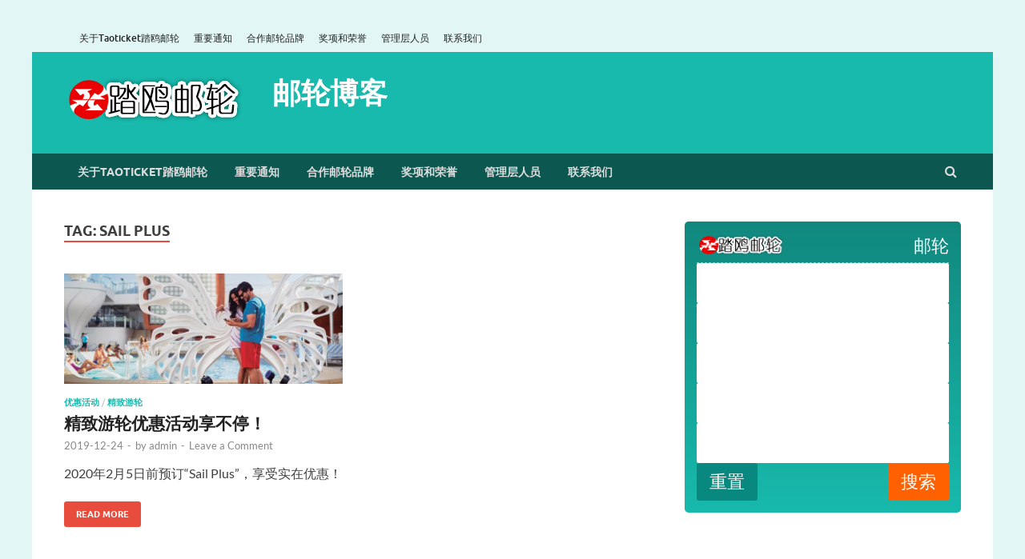

--- FILE ---
content_type: text/html; charset=UTF-8
request_url: https://blog.taoticket.cn/tag/sail-plus/
body_size: 27145
content:
<!DOCTYPE html>
<html lang="it-IT">
<head>
<meta charset="UTF-8">
<meta name="viewport" content="width=device-width, initial-scale=1">
<link rel="profile" href="http://gmpg.org/xfn/11">
<meta name="google-site-verification" content="NpRgMTE5zR5Qr5RAXsqQknmXPidoB42j4C1Ebee41IA" />
<title>Sail Plus &#8211; 邮轮博客</title>
<meta name='robots' content='max-image-preview:large' />
	<style>img:is([sizes="auto" i], [sizes^="auto," i]) { contain-intrinsic-size: 3000px 1500px }</style>
	<link rel="alternate" type="application/rss+xml" title="邮轮博客 &raquo; Feed" href="https://blog.taoticket.cn/feed/" />
<link rel="alternate" type="application/rss+xml" title="邮轮博客 &raquo; Feed dei commenti" href="https://blog.taoticket.cn/comments/feed/" />
<link rel="alternate" type="application/rss+xml" title="邮轮博客 &raquo; Sail Plus Feed del tag" href="https://blog.taoticket.cn/tag/sail-plus/feed/" />
<script type="text/javascript">
/* <![CDATA[ */
window._wpemojiSettings = {"baseUrl":"https:\/\/s.w.org\/images\/core\/emoji\/15.0.3\/72x72\/","ext":".png","svgUrl":"https:\/\/s.w.org\/images\/core\/emoji\/15.0.3\/svg\/","svgExt":".svg","source":{"concatemoji":"https:\/\/blog.taoticket.cn\/wp-includes\/js\/wp-emoji-release.min.js"}};
/*! This file is auto-generated */
!function(i,n){var o,s,e;function c(e){try{var t={supportTests:e,timestamp:(new Date).valueOf()};sessionStorage.setItem(o,JSON.stringify(t))}catch(e){}}function p(e,t,n){e.clearRect(0,0,e.canvas.width,e.canvas.height),e.fillText(t,0,0);var t=new Uint32Array(e.getImageData(0,0,e.canvas.width,e.canvas.height).data),r=(e.clearRect(0,0,e.canvas.width,e.canvas.height),e.fillText(n,0,0),new Uint32Array(e.getImageData(0,0,e.canvas.width,e.canvas.height).data));return t.every(function(e,t){return e===r[t]})}function u(e,t,n){switch(t){case"flag":return n(e,"\ud83c\udff3\ufe0f\u200d\u26a7\ufe0f","\ud83c\udff3\ufe0f\u200b\u26a7\ufe0f")?!1:!n(e,"\ud83c\uddfa\ud83c\uddf3","\ud83c\uddfa\u200b\ud83c\uddf3")&&!n(e,"\ud83c\udff4\udb40\udc67\udb40\udc62\udb40\udc65\udb40\udc6e\udb40\udc67\udb40\udc7f","\ud83c\udff4\u200b\udb40\udc67\u200b\udb40\udc62\u200b\udb40\udc65\u200b\udb40\udc6e\u200b\udb40\udc67\u200b\udb40\udc7f");case"emoji":return!n(e,"\ud83d\udc26\u200d\u2b1b","\ud83d\udc26\u200b\u2b1b")}return!1}function f(e,t,n){var r="undefined"!=typeof WorkerGlobalScope&&self instanceof WorkerGlobalScope?new OffscreenCanvas(300,150):i.createElement("canvas"),a=r.getContext("2d",{willReadFrequently:!0}),o=(a.textBaseline="top",a.font="600 32px Arial",{});return e.forEach(function(e){o[e]=t(a,e,n)}),o}function t(e){var t=i.createElement("script");t.src=e,t.defer=!0,i.head.appendChild(t)}"undefined"!=typeof Promise&&(o="wpEmojiSettingsSupports",s=["flag","emoji"],n.supports={everything:!0,everythingExceptFlag:!0},e=new Promise(function(e){i.addEventListener("DOMContentLoaded",e,{once:!0})}),new Promise(function(t){var n=function(){try{var e=JSON.parse(sessionStorage.getItem(o));if("object"==typeof e&&"number"==typeof e.timestamp&&(new Date).valueOf()<e.timestamp+604800&&"object"==typeof e.supportTests)return e.supportTests}catch(e){}return null}();if(!n){if("undefined"!=typeof Worker&&"undefined"!=typeof OffscreenCanvas&&"undefined"!=typeof URL&&URL.createObjectURL&&"undefined"!=typeof Blob)try{var e="postMessage("+f.toString()+"("+[JSON.stringify(s),u.toString(),p.toString()].join(",")+"));",r=new Blob([e],{type:"text/javascript"}),a=new Worker(URL.createObjectURL(r),{name:"wpTestEmojiSupports"});return void(a.onmessage=function(e){c(n=e.data),a.terminate(),t(n)})}catch(e){}c(n=f(s,u,p))}t(n)}).then(function(e){for(var t in e)n.supports[t]=e[t],n.supports.everything=n.supports.everything&&n.supports[t],"flag"!==t&&(n.supports.everythingExceptFlag=n.supports.everythingExceptFlag&&n.supports[t]);n.supports.everythingExceptFlag=n.supports.everythingExceptFlag&&!n.supports.flag,n.DOMReady=!1,n.readyCallback=function(){n.DOMReady=!0}}).then(function(){return e}).then(function(){var e;n.supports.everything||(n.readyCallback(),(e=n.source||{}).concatemoji?t(e.concatemoji):e.wpemoji&&e.twemoji&&(t(e.twemoji),t(e.wpemoji)))}))}((window,document),window._wpemojiSettings);
/* ]]> */
</script>
<style id='wp-emoji-styles-inline-css' type='text/css'>

	img.wp-smiley, img.emoji {
		display: inline !important;
		border: none !important;
		box-shadow: none !important;
		height: 1em !important;
		width: 1em !important;
		margin: 0 0.07em !important;
		vertical-align: -0.1em !important;
		background: none !important;
		padding: 0 !important;
	}
</style>
<link rel='stylesheet' id='wp-block-library-css' href='https://blog.taoticket.cn/wp-includes/css/dist/block-library/style.min.css' type='text/css' media='all' />
<style id='wp-block-library-theme-inline-css' type='text/css'>
.wp-block-audio :where(figcaption){color:#555;font-size:13px;text-align:center}.is-dark-theme .wp-block-audio :where(figcaption){color:#ffffffa6}.wp-block-audio{margin:0 0 1em}.wp-block-code{border:1px solid #ccc;border-radius:4px;font-family:Menlo,Consolas,monaco,monospace;padding:.8em 1em}.wp-block-embed :where(figcaption){color:#555;font-size:13px;text-align:center}.is-dark-theme .wp-block-embed :where(figcaption){color:#ffffffa6}.wp-block-embed{margin:0 0 1em}.blocks-gallery-caption{color:#555;font-size:13px;text-align:center}.is-dark-theme .blocks-gallery-caption{color:#ffffffa6}:root :where(.wp-block-image figcaption){color:#555;font-size:13px;text-align:center}.is-dark-theme :root :where(.wp-block-image figcaption){color:#ffffffa6}.wp-block-image{margin:0 0 1em}.wp-block-pullquote{border-bottom:4px solid;border-top:4px solid;color:currentColor;margin-bottom:1.75em}.wp-block-pullquote cite,.wp-block-pullquote footer,.wp-block-pullquote__citation{color:currentColor;font-size:.8125em;font-style:normal;text-transform:uppercase}.wp-block-quote{border-left:.25em solid;margin:0 0 1.75em;padding-left:1em}.wp-block-quote cite,.wp-block-quote footer{color:currentColor;font-size:.8125em;font-style:normal;position:relative}.wp-block-quote:where(.has-text-align-right){border-left:none;border-right:.25em solid;padding-left:0;padding-right:1em}.wp-block-quote:where(.has-text-align-center){border:none;padding-left:0}.wp-block-quote.is-large,.wp-block-quote.is-style-large,.wp-block-quote:where(.is-style-plain){border:none}.wp-block-search .wp-block-search__label{font-weight:700}.wp-block-search__button{border:1px solid #ccc;padding:.375em .625em}:where(.wp-block-group.has-background){padding:1.25em 2.375em}.wp-block-separator.has-css-opacity{opacity:.4}.wp-block-separator{border:none;border-bottom:2px solid;margin-left:auto;margin-right:auto}.wp-block-separator.has-alpha-channel-opacity{opacity:1}.wp-block-separator:not(.is-style-wide):not(.is-style-dots){width:100px}.wp-block-separator.has-background:not(.is-style-dots){border-bottom:none;height:1px}.wp-block-separator.has-background:not(.is-style-wide):not(.is-style-dots){height:2px}.wp-block-table{margin:0 0 1em}.wp-block-table td,.wp-block-table th{word-break:normal}.wp-block-table :where(figcaption){color:#555;font-size:13px;text-align:center}.is-dark-theme .wp-block-table :where(figcaption){color:#ffffffa6}.wp-block-video :where(figcaption){color:#555;font-size:13px;text-align:center}.is-dark-theme .wp-block-video :where(figcaption){color:#ffffffa6}.wp-block-video{margin:0 0 1em}:root :where(.wp-block-template-part.has-background){margin-bottom:0;margin-top:0;padding:1.25em 2.375em}
</style>
<style id='classic-theme-styles-inline-css' type='text/css'>
/*! This file is auto-generated */
.wp-block-button__link{color:#fff;background-color:#32373c;border-radius:9999px;box-shadow:none;text-decoration:none;padding:calc(.667em + 2px) calc(1.333em + 2px);font-size:1.125em}.wp-block-file__button{background:#32373c;color:#fff;text-decoration:none}
</style>
<style id='global-styles-inline-css' type='text/css'>
:root{--wp--preset--aspect-ratio--square: 1;--wp--preset--aspect-ratio--4-3: 4/3;--wp--preset--aspect-ratio--3-4: 3/4;--wp--preset--aspect-ratio--3-2: 3/2;--wp--preset--aspect-ratio--2-3: 2/3;--wp--preset--aspect-ratio--16-9: 16/9;--wp--preset--aspect-ratio--9-16: 9/16;--wp--preset--color--black: #000000;--wp--preset--color--cyan-bluish-gray: #abb8c3;--wp--preset--color--white: #ffffff;--wp--preset--color--pale-pink: #f78da7;--wp--preset--color--vivid-red: #cf2e2e;--wp--preset--color--luminous-vivid-orange: #ff6900;--wp--preset--color--luminous-vivid-amber: #fcb900;--wp--preset--color--light-green-cyan: #7bdcb5;--wp--preset--color--vivid-green-cyan: #00d084;--wp--preset--color--pale-cyan-blue: #8ed1fc;--wp--preset--color--vivid-cyan-blue: #0693e3;--wp--preset--color--vivid-purple: #9b51e0;--wp--preset--gradient--vivid-cyan-blue-to-vivid-purple: linear-gradient(135deg,rgba(6,147,227,1) 0%,rgb(155,81,224) 100%);--wp--preset--gradient--light-green-cyan-to-vivid-green-cyan: linear-gradient(135deg,rgb(122,220,180) 0%,rgb(0,208,130) 100%);--wp--preset--gradient--luminous-vivid-amber-to-luminous-vivid-orange: linear-gradient(135deg,rgba(252,185,0,1) 0%,rgba(255,105,0,1) 100%);--wp--preset--gradient--luminous-vivid-orange-to-vivid-red: linear-gradient(135deg,rgba(255,105,0,1) 0%,rgb(207,46,46) 100%);--wp--preset--gradient--very-light-gray-to-cyan-bluish-gray: linear-gradient(135deg,rgb(238,238,238) 0%,rgb(169,184,195) 100%);--wp--preset--gradient--cool-to-warm-spectrum: linear-gradient(135deg,rgb(74,234,220) 0%,rgb(151,120,209) 20%,rgb(207,42,186) 40%,rgb(238,44,130) 60%,rgb(251,105,98) 80%,rgb(254,248,76) 100%);--wp--preset--gradient--blush-light-purple: linear-gradient(135deg,rgb(255,206,236) 0%,rgb(152,150,240) 100%);--wp--preset--gradient--blush-bordeaux: linear-gradient(135deg,rgb(254,205,165) 0%,rgb(254,45,45) 50%,rgb(107,0,62) 100%);--wp--preset--gradient--luminous-dusk: linear-gradient(135deg,rgb(255,203,112) 0%,rgb(199,81,192) 50%,rgb(65,88,208) 100%);--wp--preset--gradient--pale-ocean: linear-gradient(135deg,rgb(255,245,203) 0%,rgb(182,227,212) 50%,rgb(51,167,181) 100%);--wp--preset--gradient--electric-grass: linear-gradient(135deg,rgb(202,248,128) 0%,rgb(113,206,126) 100%);--wp--preset--gradient--midnight: linear-gradient(135deg,rgb(2,3,129) 0%,rgb(40,116,252) 100%);--wp--preset--font-size--small: 13px;--wp--preset--font-size--medium: 20px;--wp--preset--font-size--large: 36px;--wp--preset--font-size--x-large: 42px;--wp--preset--spacing--20: 0.44rem;--wp--preset--spacing--30: 0.67rem;--wp--preset--spacing--40: 1rem;--wp--preset--spacing--50: 1.5rem;--wp--preset--spacing--60: 2.25rem;--wp--preset--spacing--70: 3.38rem;--wp--preset--spacing--80: 5.06rem;--wp--preset--shadow--natural: 6px 6px 9px rgba(0, 0, 0, 0.2);--wp--preset--shadow--deep: 12px 12px 50px rgba(0, 0, 0, 0.4);--wp--preset--shadow--sharp: 6px 6px 0px rgba(0, 0, 0, 0.2);--wp--preset--shadow--outlined: 6px 6px 0px -3px rgba(255, 255, 255, 1), 6px 6px rgba(0, 0, 0, 1);--wp--preset--shadow--crisp: 6px 6px 0px rgba(0, 0, 0, 1);}:where(.is-layout-flex){gap: 0.5em;}:where(.is-layout-grid){gap: 0.5em;}body .is-layout-flex{display: flex;}.is-layout-flex{flex-wrap: wrap;align-items: center;}.is-layout-flex > :is(*, div){margin: 0;}body .is-layout-grid{display: grid;}.is-layout-grid > :is(*, div){margin: 0;}:where(.wp-block-columns.is-layout-flex){gap: 2em;}:where(.wp-block-columns.is-layout-grid){gap: 2em;}:where(.wp-block-post-template.is-layout-flex){gap: 1.25em;}:where(.wp-block-post-template.is-layout-grid){gap: 1.25em;}.has-black-color{color: var(--wp--preset--color--black) !important;}.has-cyan-bluish-gray-color{color: var(--wp--preset--color--cyan-bluish-gray) !important;}.has-white-color{color: var(--wp--preset--color--white) !important;}.has-pale-pink-color{color: var(--wp--preset--color--pale-pink) !important;}.has-vivid-red-color{color: var(--wp--preset--color--vivid-red) !important;}.has-luminous-vivid-orange-color{color: var(--wp--preset--color--luminous-vivid-orange) !important;}.has-luminous-vivid-amber-color{color: var(--wp--preset--color--luminous-vivid-amber) !important;}.has-light-green-cyan-color{color: var(--wp--preset--color--light-green-cyan) !important;}.has-vivid-green-cyan-color{color: var(--wp--preset--color--vivid-green-cyan) !important;}.has-pale-cyan-blue-color{color: var(--wp--preset--color--pale-cyan-blue) !important;}.has-vivid-cyan-blue-color{color: var(--wp--preset--color--vivid-cyan-blue) !important;}.has-vivid-purple-color{color: var(--wp--preset--color--vivid-purple) !important;}.has-black-background-color{background-color: var(--wp--preset--color--black) !important;}.has-cyan-bluish-gray-background-color{background-color: var(--wp--preset--color--cyan-bluish-gray) !important;}.has-white-background-color{background-color: var(--wp--preset--color--white) !important;}.has-pale-pink-background-color{background-color: var(--wp--preset--color--pale-pink) !important;}.has-vivid-red-background-color{background-color: var(--wp--preset--color--vivid-red) !important;}.has-luminous-vivid-orange-background-color{background-color: var(--wp--preset--color--luminous-vivid-orange) !important;}.has-luminous-vivid-amber-background-color{background-color: var(--wp--preset--color--luminous-vivid-amber) !important;}.has-light-green-cyan-background-color{background-color: var(--wp--preset--color--light-green-cyan) !important;}.has-vivid-green-cyan-background-color{background-color: var(--wp--preset--color--vivid-green-cyan) !important;}.has-pale-cyan-blue-background-color{background-color: var(--wp--preset--color--pale-cyan-blue) !important;}.has-vivid-cyan-blue-background-color{background-color: var(--wp--preset--color--vivid-cyan-blue) !important;}.has-vivid-purple-background-color{background-color: var(--wp--preset--color--vivid-purple) !important;}.has-black-border-color{border-color: var(--wp--preset--color--black) !important;}.has-cyan-bluish-gray-border-color{border-color: var(--wp--preset--color--cyan-bluish-gray) !important;}.has-white-border-color{border-color: var(--wp--preset--color--white) !important;}.has-pale-pink-border-color{border-color: var(--wp--preset--color--pale-pink) !important;}.has-vivid-red-border-color{border-color: var(--wp--preset--color--vivid-red) !important;}.has-luminous-vivid-orange-border-color{border-color: var(--wp--preset--color--luminous-vivid-orange) !important;}.has-luminous-vivid-amber-border-color{border-color: var(--wp--preset--color--luminous-vivid-amber) !important;}.has-light-green-cyan-border-color{border-color: var(--wp--preset--color--light-green-cyan) !important;}.has-vivid-green-cyan-border-color{border-color: var(--wp--preset--color--vivid-green-cyan) !important;}.has-pale-cyan-blue-border-color{border-color: var(--wp--preset--color--pale-cyan-blue) !important;}.has-vivid-cyan-blue-border-color{border-color: var(--wp--preset--color--vivid-cyan-blue) !important;}.has-vivid-purple-border-color{border-color: var(--wp--preset--color--vivid-purple) !important;}.has-vivid-cyan-blue-to-vivid-purple-gradient-background{background: var(--wp--preset--gradient--vivid-cyan-blue-to-vivid-purple) !important;}.has-light-green-cyan-to-vivid-green-cyan-gradient-background{background: var(--wp--preset--gradient--light-green-cyan-to-vivid-green-cyan) !important;}.has-luminous-vivid-amber-to-luminous-vivid-orange-gradient-background{background: var(--wp--preset--gradient--luminous-vivid-amber-to-luminous-vivid-orange) !important;}.has-luminous-vivid-orange-to-vivid-red-gradient-background{background: var(--wp--preset--gradient--luminous-vivid-orange-to-vivid-red) !important;}.has-very-light-gray-to-cyan-bluish-gray-gradient-background{background: var(--wp--preset--gradient--very-light-gray-to-cyan-bluish-gray) !important;}.has-cool-to-warm-spectrum-gradient-background{background: var(--wp--preset--gradient--cool-to-warm-spectrum) !important;}.has-blush-light-purple-gradient-background{background: var(--wp--preset--gradient--blush-light-purple) !important;}.has-blush-bordeaux-gradient-background{background: var(--wp--preset--gradient--blush-bordeaux) !important;}.has-luminous-dusk-gradient-background{background: var(--wp--preset--gradient--luminous-dusk) !important;}.has-pale-ocean-gradient-background{background: var(--wp--preset--gradient--pale-ocean) !important;}.has-electric-grass-gradient-background{background: var(--wp--preset--gradient--electric-grass) !important;}.has-midnight-gradient-background{background: var(--wp--preset--gradient--midnight) !important;}.has-small-font-size{font-size: var(--wp--preset--font-size--small) !important;}.has-medium-font-size{font-size: var(--wp--preset--font-size--medium) !important;}.has-large-font-size{font-size: var(--wp--preset--font-size--large) !important;}.has-x-large-font-size{font-size: var(--wp--preset--font-size--x-large) !important;}
:where(.wp-block-post-template.is-layout-flex){gap: 1.25em;}:where(.wp-block-post-template.is-layout-grid){gap: 1.25em;}
:where(.wp-block-columns.is-layout-flex){gap: 2em;}:where(.wp-block-columns.is-layout-grid){gap: 2em;}
:root :where(.wp-block-pullquote){font-size: 1.5em;line-height: 1.6;}
</style>
<link rel='stylesheet' id='hitmag-fonts-css' href='https://blog.taoticket.cn/wp-content/themes/hitmag/css/fonts.css' type='text/css' media='all' />
<link rel='stylesheet' id='hitmag-font-awesome-css' href='https://blog.taoticket.cn/wp-content/themes/hitmag/css/font-awesome.min.css' type='text/css' media='all' />
<link rel='stylesheet' id='hitmag-style-css' href='https://blog.taoticket.cn/wp-content/themes/hitmag/style.css' type='text/css' media='all' />
<script type="text/javascript" src="https://blog.taoticket.cn/wp-includes/js/jquery/jquery.min.js" id="jquery-core-js"></script>
<script type="text/javascript" src="https://blog.taoticket.cn/wp-includes/js/jquery/jquery-migrate.min.js" id="jquery-migrate-js"></script>
<!--[if lt IE 9]>
<script type="text/javascript" src="https://blog.taoticket.cn/wp-content/themes/hitmag/js/html5shiv.min.js" id="html5shiv-js"></script>
<![endif]-->
<link rel="https://api.w.org/" href="https://blog.taoticket.cn/wp-json/" /><link rel="alternate" title="JSON" type="application/json" href="https://blog.taoticket.cn/wp-json/wp/v2/tags/599" /><link rel="EditURI" type="application/rsd+xml" title="RSD" href="https://blog.taoticket.cn/xmlrpc.php?rsd" />
		<style type="text/css">
			
			button,
			input[type="button"],
			input[type="reset"],
			input[type="submit"] {
				background: #E74C3C;
			}

            .th-readmore {
                background: #E74C3C;
            }           

            a:hover {
                color: #E74C3C;
            } 

            .main-navigation a:hover {
                background-color: #E74C3C;
            }

            .main-navigation .current_page_item > a,
            .main-navigation .current-menu-item > a,
            .main-navigation .current_page_ancestor > a,
            .main-navigation .current-menu-ancestor > a {
                background-color: #E74C3C;
            }

            #main-nav-button:hover {
                background-color: #E74C3C;
            }

            .post-navigation .post-title:hover {
                color: #E74C3C;
            }

            .top-navigation a:hover {
                color: #E74C3C;
            }

            .top-navigation ul ul a:hover {
                background: #E74C3C;
            }

            #top-nav-button:hover {
                color: #E74C3C;
            }

            .responsive-mainnav li a:hover,
            .responsive-topnav li a:hover {
                background: #E74C3C;
            }

            #hm-search-form .search-form .search-submit {
                background-color: #E74C3C;
            }

            .nav-links .current {
                background: #E74C3C;
            }

            .is-style-hitmag-widget-title,
            .elementor-widget-container h5,
            .widgettitle,
            .widget-title {
                border-bottom: 2px solid #E74C3C;
            }

            .footer-widget-title {
                border-bottom: 2px solid #E74C3C;
            }

            .widget-area a:hover {
                color: #E74C3C;
            }

            .footer-widget-area .widget a:hover {
                color: #E74C3C;
            }

            .site-info a:hover {
                color: #E74C3C;
            }

            .wp-block-search .wp-block-search__button,
            .search-form .search-submit {
                background: #E74C3C;
            }

            .hmb-entry-title a:hover {
                color: #E74C3C;
            }

            .hmb-entry-meta a:hover,
            .hms-meta a:hover {
                color: #E74C3C;
            }

            .hms-title a:hover {
                color: #E74C3C;
            }

            .hmw-grid-post .post-title a:hover {
                color: #E74C3C;
            }

            .footer-widget-area .hmw-grid-post .post-title a:hover,
            .footer-widget-area .hmb-entry-title a:hover,
            .footer-widget-area .hms-title a:hover {
                color: #E74C3C;
            }

            .hm-tabs-wdt .ui-state-active {
                border-bottom: 2px solid #E74C3C;
            }

            a.hm-viewall {
                background: #E74C3C;
            }

            #hitmag-tags a,
            .widget_tag_cloud .tagcloud a {
                background: #E74C3C;
            }

            .site-title a {
                color: #E74C3C;
            }

            .hitmag-post .entry-title a:hover {
                color: #E74C3C;
            }

            .hitmag-post .entry-meta a:hover {
                color: #E74C3C;
            }

            .cat-links a {
                color: #E74C3C;
            }

            .hitmag-single .entry-meta a:hover {
                color: #E74C3C;
            }

            .hitmag-single .author a:hover {
                color: #E74C3C;
            }

            .hm-author-content .author-posts-link {
                color: #E74C3C;
            }

            .hm-tags-links a:hover {
                background: #E74C3C;
            }

            .hm-tagged {
                background: #E74C3C;
            }

            .hm-edit-link a.post-edit-link {
                background: #E74C3C;
            }

            .arc-page-title {
                border-bottom: 2px solid #E74C3C;
            }

            .srch-page-title {
                border-bottom: 2px solid #E74C3C;
            }

            .hm-slider-details .cat-links {
                background: #E74C3C;
            }

            .hm-rel-post .post-title a:hover {
                color: #E74C3C;
            }

            .comment-author a {
                color: #E74C3C;
            }

            .comment-metadata a:hover,
            .comment-metadata a:focus,
            .pingback .comment-edit-link:hover,
            .pingback .comment-edit-link:focus {
                color: #E74C3C;
            }

            .comment-reply-link:hover,
            .comment-reply-link:focus {
                background: #E74C3C;
            }

            .required {
                color: #E74C3C;
            }

            blockquote {
                border-left: 3px solid #E74C3C;
            }

            .comment-reply-title small a:before {
                color: #E74C3C;
            }
            
            .woocommerce ul.products li.product h3:hover,
            .woocommerce-widget-area ul li a:hover,
            .woocommerce-loop-product__title:hover {
                color: #E74C3C;
            }

            .woocommerce-product-search input[type="submit"],
            .woocommerce #respond input#submit, 
            .woocommerce a.button, 
            .woocommerce button.button, 
            .woocommerce input.button,
            .woocommerce nav.woocommerce-pagination ul li a:focus,
            .woocommerce nav.woocommerce-pagination ul li a:hover,
            .woocommerce nav.woocommerce-pagination ul li span.current,
            .woocommerce span.onsale,
            .woocommerce-widget-area .widget-title,
            .woocommerce #respond input#submit.alt,
            .woocommerce a.button.alt,
            .woocommerce button.button.alt,
            .woocommerce input.button.alt {
                background: #E74C3C;
            }
            
            .wp-block-quote,
            .wp-block-quote:not(.is-large):not(.is-style-large) {
                border-left: 3px solid #E74C3C;
            }		</style>
	<link rel="icon" href="https://blog.taoticket.cn/wp-content/uploads/2019/07/cropped-1-32x32.png" sizes="32x32" />
<link rel="icon" href="https://blog.taoticket.cn/wp-content/uploads/2019/07/cropped-1-192x192.png" sizes="192x192" />
<link rel="apple-touch-icon" href="https://blog.taoticket.cn/wp-content/uploads/2019/07/cropped-1-180x180.png" />
<meta name="msapplication-TileImage" content="https://blog.taoticket.cn/wp-content/uploads/2019/07/cropped-1-270x270.png" />
		<style type="text/css" id="wp-custom-css">
			body{
	background-color:#e2f7f5;
}
.header-main-area {
  background-color: #18baad;
}
.main-navigation {
  background-color: #0d5751;
}
.hm-top-bar {
	border-bottom: 0;
  background: #e2f7f5;
}
.hitmag-wrapper {
  box-shadow: none;
}
.site-title a {
  color: #fff;
}
a.hm-viewall,
.hm-slider-details .cat-links{
  background: #ff6000;
}
.cat-links a {
  color: #18baad;
}
.is-style-hitmag-widget-title, .elementor-widget-container h5, .widgettitle, .widget-title {
  border-bottom: 2px solid #18baad;
}
.hm-tabs-wdt .ui-state-active {
  border-bottom: 2px solid #18baad;
}
.widget a:hover, .widget-area a:hover {
  color: #18baad;
}		</style>
		<style id="kirki-inline-styles"></style></head>

<body class="archive tag tag-sail-plus tag-599 wp-custom-logo wp-embed-responsive hfeed th-right-sidebar">



<div id="page" class="site hitmag-wrapper">
	<a class="skip-link screen-reader-text" href="#content">Skip to content</a>

	
	<header id="masthead" class="site-header" role="banner">

		
							<div class="hm-topnavbutton">
					<div class="hm-nwrap">
						<a href="#" class="navbutton" id="top-nav-button">Top Menu</a>
					</div>	
				</div>
				<div class="responsive-topnav"></div>					
			
			<div class="hm-top-bar">
				<div class="hm-container">
					
					
											<div id="top-navigation" class="top-navigation">
							<div class="menu-menu-container"><ul id="top-menu" class="menu"><li id="menu-item-373" class="menu-item menu-item-type-post_type menu-item-object-page menu-item-373"><a href="https://blog.taoticket.cn/about_taoticket/">关于Taoticket踏鸥邮轮</a></li>
<li id="menu-item-485" class="menu-item menu-item-type-post_type menu-item-object-page current_page_parent menu-item-485"><a href="https://blog.taoticket.cn/%e9%87%8d%e8%a6%81%e9%80%9a%e7%9f%a5/">重要通知</a></li>
<li id="menu-item-369" class="menu-item menu-item-type-post_type menu-item-object-page menu-item-369"><a href="https://blog.taoticket.cn/co_brands/">合作邮轮品牌</a></li>
<li id="menu-item-372" class="menu-item menu-item-type-post_type menu-item-object-page menu-item-372"><a href="https://blog.taoticket.cn/awards/">奖项和荣誉</a></li>
<li id="menu-item-370" class="menu-item menu-item-type-post_type menu-item-object-page menu-item-370"><a href="https://blog.taoticket.cn/management/">管理层人员</a></li>
<li id="menu-item-371" class="menu-item menu-item-type-post_type menu-item-object-page menu-item-371"><a href="https://blog.taoticket.cn/contact_taoticket/">联系我们</a></li>
</ul></div>					
						</div>		
					
					
				</div><!-- .hm-container -->
			</div><!-- .hm-top-bar -->

		
		
		<div class="header-main-area ">
			<div class="hm-container">
			<div class="site-branding">
				<div class="site-branding-content">
					<div class="hm-logo">
						<a href="https://blog.taoticket.cn/" class="custom-logo-link" rel="home"><img width="245" height="65" src="https://blog.taoticket.cn/wp-content/uploads/2019/08/logo_taoticket_anniversario_nero-zh.png" class="custom-logo" alt="邮轮博客" decoding="async" /></a>					</div><!-- .hm-logo -->

					<div class="hm-site-title">
													<p class="site-title"><a href="https://blog.taoticket.cn/" rel="home">邮轮博客</a></p>
											</div><!-- .hm-site-title -->
				</div><!-- .site-branding-content -->
			</div><!-- .site-branding -->

			
						</div><!-- .hm-container -->
		</div><!-- .header-main-area -->

		
		<div class="hm-nav-container">
			<nav id="site-navigation" class="main-navigation" role="navigation">
				<div class="hm-container">
					<div class="menu-menu-container"><ul id="primary-menu" class="menu"><li class="menu-item menu-item-type-post_type menu-item-object-page menu-item-373"><a href="https://blog.taoticket.cn/about_taoticket/">关于Taoticket踏鸥邮轮</a></li>
<li class="menu-item menu-item-type-post_type menu-item-object-page current_page_parent menu-item-485"><a href="https://blog.taoticket.cn/%e9%87%8d%e8%a6%81%e9%80%9a%e7%9f%a5/">重要通知</a></li>
<li class="menu-item menu-item-type-post_type menu-item-object-page menu-item-369"><a href="https://blog.taoticket.cn/co_brands/">合作邮轮品牌</a></li>
<li class="menu-item menu-item-type-post_type menu-item-object-page menu-item-372"><a href="https://blog.taoticket.cn/awards/">奖项和荣誉</a></li>
<li class="menu-item menu-item-type-post_type menu-item-object-page menu-item-370"><a href="https://blog.taoticket.cn/management/">管理层人员</a></li>
<li class="menu-item menu-item-type-post_type menu-item-object-page menu-item-371"><a href="https://blog.taoticket.cn/contact_taoticket/">联系我们</a></li>
</ul></div>					
											<div class="hm-search-button-icon"></div>
						<div class="hm-search-box-container">
							<div class="hm-search-box">
								<form role="search" method="get" class="search-form" action="https://blog.taoticket.cn/">
				<label>
					<span class="screen-reader-text">Ricerca per:</span>
					<input type="search" class="search-field" placeholder="Cerca &hellip;" value="" name="s" />
				</label>
				<input type="submit" class="search-submit" value="Cerca" />
			</form>							</div><!-- th-search-box -->
						</div><!-- .th-search-box-container -->
									</div><!-- .hm-container -->
			</nav><!-- #site-navigation -->
			<div class="hm-nwrap">
				<a href="#" class="navbutton" id="main-nav-button">Main Menu</a>
			</div>
			<div class="responsive-mainnav"></div>
		</div><!-- .hm-nav-container -->

		
	</header><!-- #masthead -->

	
	<div id="content" class="site-content">
		<div class="hm-container">

<div id="primary" class="content-area">
	<main id="main" class="site-main" role="main">

		
		
			<header class="page-header">
				<h1 class="page-title arc-page-title">Tag: <span>Sail Plus</span></h1>			</header><!-- .page-header -->

			<div class="posts-wrap th-grid-2">
<article id="post-1213" class="hitmag-post post-1213 post type-post status-publish format-standard has-post-thumbnail hentry category-promo category-celebritycruises tag-sail-plus tag-taoticket tag-wifi tag-83 tag-20 tag-601 tag-406 tag-6 tag-263">

		
			<a href="https://blog.taoticket.cn/2019/12/24/%e7%b2%be%e8%87%b4%e6%b8%b8%e8%bd%ae%e4%bc%98%e6%83%a0%e6%b4%bb%e5%8a%a8%e4%ba%ab%e4%b8%8d%e5%81%9c%ef%bc%81/" title="精致游轮优惠活动享不停！">
			<div class="archive-thumb">
			<img width="348" height="139" src="https://blog.taoticket.cn/wp-content/uploads/2019/12/banner-celebrity-cruises-05.jpg" class="attachment-hitmag-grid size-hitmag-grid wp-post-image" alt="" decoding="async" srcset="https://blog.taoticket.cn/wp-content/uploads/2019/12/banner-celebrity-cruises-05.jpg 1140w, https://blog.taoticket.cn/wp-content/uploads/2019/12/banner-celebrity-cruises-05-768x306.jpg 768w" sizes="(max-width: 348px) 100vw, 348px" />			</div><!-- .archive-thumb -->
		</a>
		
	<div class="archive-content">
		<header class="entry-header">
			<div class="cat-links"><a href="https://blog.taoticket.cn/category/promo/" rel="category tag">优惠活动</a> / <a href="https://blog.taoticket.cn/category/news/celebritycruises/" rel="category tag">精致游轮</a></div><h3 class="entry-title"><a href="https://blog.taoticket.cn/2019/12/24/%e7%b2%be%e8%87%b4%e6%b8%b8%e8%bd%ae%e4%bc%98%e6%83%a0%e6%b4%bb%e5%8a%a8%e4%ba%ab%e4%b8%8d%e5%81%9c%ef%bc%81/" rel="bookmark">精致游轮优惠活动享不停！</a></h3>			<div class="entry-meta">
				<span class="posted-on"><a href="https://blog.taoticket.cn/2019/12/24/%e7%b2%be%e8%87%b4%e6%b8%b8%e8%bd%ae%e4%bc%98%e6%83%a0%e6%b4%bb%e5%8a%a8%e4%ba%ab%e4%b8%8d%e5%81%9c%ef%bc%81/" rel="bookmark"><time class="entry-date published" datetime="2019-12-24T06:18:25+01:00">2019-12-24</time><time class="updated" datetime="2019-12-19T14:53:18+01:00">2019-12-19</time></a></span><span class="meta-sep"> - </span><span class="byline"> by <span class="author vcard"><a class="url fn n" href="https://blog.taoticket.cn/author/admin/">admin</a></span></span><span class="meta-sep"> - </span><span class="comments-link"><a href="https://blog.taoticket.cn/2019/12/24/%e7%b2%be%e8%87%b4%e6%b8%b8%e8%bd%ae%e4%bc%98%e6%83%a0%e6%b4%bb%e5%8a%a8%e4%ba%ab%e4%b8%8d%e5%81%9c%ef%bc%81/#respond">Leave a Comment</a></span>			</div><!-- .entry-meta -->
					</header><!-- .entry-header -->

		<div class="entry-summary">
			<p>2020年2月5日前预订“Sail Plus”，享受实在优惠！</p>
					<a href="https://blog.taoticket.cn/2019/12/24/%e7%b2%be%e8%87%b4%e6%b8%b8%e8%bd%ae%e4%bc%98%e6%83%a0%e6%b4%bb%e5%8a%a8%e4%ba%ab%e4%b8%8d%e5%81%9c%ef%bc%81/" class="th-readmore"><span class="screen-reader-text">精致游轮优惠活动享不停！</span> Read More</a>
				
		</div><!-- .entry-summary -->
		
	</div><!-- .archive-content -->

	
</article><!-- #post-## --></div><!-- .posts-wrap -->
		
	</main><!-- #main -->
</div><!-- #primary -->


<aside id="secondary" class="widget-area" role="complementary">

	
	<section id="block-3" class="widget widget_block"><iframe src="https://www.taoticket.cn/widgets/dynamic-search?t=ori&sw=btc" style="border:none; overflow:hidden; height:475px; width:100%;"></iframe></section><section id="sidebar_posts-3" class="widget widget_sidebar_posts">		<div class="hitmag-category-posts">
		<h4 class="widget-title">最新帖子</h4>
		
			
								<div class="hms-post">
													<div class="hms-thumb">
								<a href="https://blog.taoticket.cn/2024/08/20/%e4%b8%ad%e5%9b%bd%e7%9a%84%e9%82%ae%e8%bd%ae%e5%b8%82%e5%9c%ba%e6%ad%a3%e5%9c%a8%e6%8c%81%e7%bb%ad%e5%8d%87%e6%b8%a9/" rel="bookmark" title="中国的邮轮市场正在持续升温">	
									<img width="135" height="93" src="https://blog.taoticket.cn/wp-content/uploads/2024/08/上海中心大厦上海之巅观光厅118层-Klook客路-135x93.jpg" class="attachment-hitmag-thumbnail size-hitmag-thumbnail wp-post-image" alt="" decoding="async" loading="lazy" />								</a>
							</div>
												<div class="hms-details">
							<h3 class="hms-title"><a href="https://blog.taoticket.cn/2024/08/20/%e4%b8%ad%e5%9b%bd%e7%9a%84%e9%82%ae%e8%bd%ae%e5%b8%82%e5%9c%ba%e6%ad%a3%e5%9c%a8%e6%8c%81%e7%bb%ad%e5%8d%87%e6%b8%a9/" rel="bookmark">中国的邮轮市场正在持续升温</a></h3>							<p class="hms-meta"><time class="entry-date published" datetime="2024-08-20T10:35:05+02:00">2024-08-20</time><time class="updated" datetime="2024-08-20T10:36:00+02:00">2024-08-20</time></p>
						</div>
					</div><!-- .hms-post -->
								<div class="hms-post">
													<div class="hms-thumb">
								<a href="https://blog.taoticket.cn/2024/07/26/%e8%b8%8f%e9%b8%a5%e9%82%ae%e8%bd%ae%e7%bb%8f%e7%90%86%e9%a9%ac%e4%bf%ae%e5%8f%82%e5%8a%a0%e7%ac%ac%e4%b9%9d%e5%b1%8a%e5%85%a8%e7%90%83%e5%90%89%e5%95%86%e5%a4%a7%e4%bc%9a/" rel="bookmark" title="踏鸥邮轮经理马修参加第九届全球吉商大会">	
									<img width="135" height="93" src="https://blog.taoticket.cn/wp-content/uploads/2024/07/matte-pechino_02-135x93.jpg" class="attachment-hitmag-thumbnail size-hitmag-thumbnail wp-post-image" alt="" decoding="async" loading="lazy" />								</a>
							</div>
												<div class="hms-details">
							<h3 class="hms-title"><a href="https://blog.taoticket.cn/2024/07/26/%e8%b8%8f%e9%b8%a5%e9%82%ae%e8%bd%ae%e7%bb%8f%e7%90%86%e9%a9%ac%e4%bf%ae%e5%8f%82%e5%8a%a0%e7%ac%ac%e4%b9%9d%e5%b1%8a%e5%85%a8%e7%90%83%e5%90%89%e5%95%86%e5%a4%a7%e4%bc%9a/" rel="bookmark">踏鸥邮轮经理马修参加第九届全球吉商大会</a></h3>							<p class="hms-meta"><time class="entry-date published" datetime="2024-07-26T12:16:20+02:00">2024-07-26</time><time class="updated" datetime="2024-07-26T12:30:56+02:00">2024-07-26</time></p>
						</div>
					</div><!-- .hms-post -->
								<div class="hms-post">
													<div class="hms-thumb">
								<a href="https://blog.taoticket.cn/2024/06/10/born-to-cruise%ef%bc%8c-msc%e5%9c%b0%e4%b8%ad%e6%b5%b7%e9%82%ae%e8%bd%ae%e7%89%b9%e5%9c%b0%e4%b8%ba%e5%b8%83%e9%b2%81%e6%96%af%c2%b7%e6%96%af%e6%99%ae%e6%9e%97%e6%96%af/" rel="bookmark" title="“Born to Cruise”，  MSC地中海邮轮特地为布鲁斯·斯普林斯汀打造的摇滚主题邮轮">	
									<img width="135" height="93" src="https://blog.taoticket.cn/wp-content/uploads/2024/06/Born-To-Cruise_Locandina-e1716892048819-135x93.jpg" class="attachment-hitmag-thumbnail size-hitmag-thumbnail wp-post-image" alt="" decoding="async" loading="lazy" />								</a>
							</div>
												<div class="hms-details">
							<h3 class="hms-title"><a href="https://blog.taoticket.cn/2024/06/10/born-to-cruise%ef%bc%8c-msc%e5%9c%b0%e4%b8%ad%e6%b5%b7%e9%82%ae%e8%bd%ae%e7%89%b9%e5%9c%b0%e4%b8%ba%e5%b8%83%e9%b2%81%e6%96%af%c2%b7%e6%96%af%e6%99%ae%e6%9e%97%e6%96%af/" rel="bookmark">“Born to Cruise”，  MSC地中海邮轮特地为布鲁斯·斯普林斯汀打造的摇滚主题邮轮</a></h3>							<p class="hms-meta"><time class="entry-date published updated" datetime="2024-06-10T12:38:54+02:00">2024-06-10</time></p>
						</div>
					</div><!-- .hms-post -->
								<div class="hms-post">
													<div class="hms-thumb">
								<a href="https://blog.taoticket.cn/2024/06/10/%e4%b8%80%e7%94%9f%e8%87%b3%e5%b0%91%e8%a6%81%e4%bd%93%e9%aa%8c%e4%b8%80%e6%ac%a1%e9%82%ae%e8%bd%ae%e5%ba%a6%e5%81%87%e7%9a%84%e4%ba%94%e5%a4%a7%e7%90%86%e7%94%b1/" rel="bookmark" title="一生至少要体验一次邮轮度假的五大理由">	
									<img width="135" height="93" src="https://blog.taoticket.cn/wp-content/uploads/2024/06/cinque-motivi-non-andare-crociera-c0d4e82e7ec656a0f81338ab14ea81eb-135x93.webp" class="attachment-hitmag-thumbnail size-hitmag-thumbnail wp-post-image" alt="" decoding="async" loading="lazy" />								</a>
							</div>
												<div class="hms-details">
							<h3 class="hms-title"><a href="https://blog.taoticket.cn/2024/06/10/%e4%b8%80%e7%94%9f%e8%87%b3%e5%b0%91%e8%a6%81%e4%bd%93%e9%aa%8c%e4%b8%80%e6%ac%a1%e9%82%ae%e8%bd%ae%e5%ba%a6%e5%81%87%e7%9a%84%e4%ba%94%e5%a4%a7%e7%90%86%e7%94%b1/" rel="bookmark">一生至少要体验一次邮轮度假的五大理由</a></h3>							<p class="hms-meta"><time class="entry-date published updated" datetime="2024-06-10T12:33:27+02:00">2024-06-10</time></p>
						</div>
					</div><!-- .hms-post -->
								<div class="hms-post">
													<div class="hms-thumb">
								<a href="https://blog.taoticket.cn/2024/06/03/%e5%9d%90%e9%82%ae%e8%bd%ae%e5%8e%bb%e8%a5%bf%e5%9c%b0%e4%b8%ad%e6%b5%b7%e5%8f%af%e4%bb%a5%e5%8e%bb%e5%93%aa%e5%84%bf%e7%8e%a9%ef%bc%9f/" rel="bookmark" title="坐邮轮去西地中海可以去哪儿玩？">	
									<img width="135" height="93" src="https://blog.taoticket.cn/wp-content/uploads/2024/06/Napoli-135x93.jpeg" class="attachment-hitmag-thumbnail size-hitmag-thumbnail wp-post-image" alt="" decoding="async" loading="lazy" />								</a>
							</div>
												<div class="hms-details">
							<h3 class="hms-title"><a href="https://blog.taoticket.cn/2024/06/03/%e5%9d%90%e9%82%ae%e8%bd%ae%e5%8e%bb%e8%a5%bf%e5%9c%b0%e4%b8%ad%e6%b5%b7%e5%8f%af%e4%bb%a5%e5%8e%bb%e5%93%aa%e5%84%bf%e7%8e%a9%ef%bc%9f/" rel="bookmark">坐邮轮去西地中海可以去哪儿玩？</a></h3>							<p class="hms-meta"><time class="entry-date published updated" datetime="2024-06-03T17:28:42+02:00">2024-06-03</time></p>
						</div>
					</div><!-- .hms-post -->
								        
        </div><!-- .hitmag-category-posts -->


	</section><section id="hitmag_tabbed_widget-5" class="widget widget_hitmag_tabbed_widget">
		<div class="hm-tabs-wdt">

		<ul class="hm-tab-nav">
			<li class="hm-tab"><a class="hm-tab-anchor" href="#hitmag-popular">Popular</a></li>
			<li class="hm-tab"><a class="hm-tab-anchor" href="#hitmag-comments">Comments</a></li>
			<li class="hm-tab"><a class="hm-tab-anchor" href="#hitmag-tags">Tags</a></li>
		</ul>

		<div class="tab-content">
			<div id="hitmag-popular">
										<div class="hms-post">
															<div class="hms-thumb">
									<a href="https://blog.taoticket.cn/2019/08/20/%e3%80%90%e9%99%90%e6%97%b6%e3%80%91%e5%9c%b0%e4%b8%ad%e6%b5%b7%e9%82%ae%e8%bd%ae%e7%ac%ac%e4%ba%8c%e4%ba%ba%e5%8d%8a%e4%bb%b7%e6%9d%a5%e4%ba%86%ef%bc%81/" title="【限时】地中海邮轮第二人半价来了！"><img width="135" height="54" src="https://blog.taoticket.cn/wp-content/uploads/2019/08/图片22.png" class="attachment-hitmag-thumbnail size-hitmag-thumbnail wp-post-image" alt="" decoding="async" loading="lazy" /></a>
								</div>
														<div class="hms-details">
								<h3 class="hms-title"><a href="https://blog.taoticket.cn/2019/08/20/%e3%80%90%e9%99%90%e6%97%b6%e3%80%91%e5%9c%b0%e4%b8%ad%e6%b5%b7%e9%82%ae%e8%bd%ae%e7%ac%ac%e4%ba%8c%e4%ba%ba%e5%8d%8a%e4%bb%b7%e6%9d%a5%e4%ba%86%ef%bc%81/" rel="bookmark">【限时】地中海邮轮第二人半价来了！</a></h3>								<p class="hms-meta"><time class="entry-date published" datetime="2019-08-20T07:18:34+02:00">2019-08-20</time><time class="updated" datetime="2019-08-19T17:27:20+02:00">2019-08-19</time></p>
							</div>
						</div>
											<div class="hms-post">
															<div class="hms-thumb">
									<a href="https://blog.taoticket.cn/2024/08/20/%e4%b8%ad%e5%9b%bd%e7%9a%84%e9%82%ae%e8%bd%ae%e5%b8%82%e5%9c%ba%e6%ad%a3%e5%9c%a8%e6%8c%81%e7%bb%ad%e5%8d%87%e6%b8%a9/" title="中国的邮轮市场正在持续升温"><img width="135" height="93" src="https://blog.taoticket.cn/wp-content/uploads/2024/08/上海中心大厦上海之巅观光厅118层-Klook客路-135x93.jpg" class="attachment-hitmag-thumbnail size-hitmag-thumbnail wp-post-image" alt="" decoding="async" loading="lazy" /></a>
								</div>
														<div class="hms-details">
								<h3 class="hms-title"><a href="https://blog.taoticket.cn/2024/08/20/%e4%b8%ad%e5%9b%bd%e7%9a%84%e9%82%ae%e8%bd%ae%e5%b8%82%e5%9c%ba%e6%ad%a3%e5%9c%a8%e6%8c%81%e7%bb%ad%e5%8d%87%e6%b8%a9/" rel="bookmark">中国的邮轮市场正在持续升温</a></h3>								<p class="hms-meta"><time class="entry-date published" datetime="2024-08-20T10:35:05+02:00">2024-08-20</time><time class="updated" datetime="2024-08-20T10:36:00+02:00">2024-08-20</time></p>
							</div>
						</div>
											<div class="hms-post">
															<div class="hms-thumb">
									<a href="https://blog.taoticket.cn/2019/05/28/%e7%b2%be%e8%87%b4%e4%bc%98%e8%b6%8a%e5%8f%b7%e5%b8%a6%e6%82%a8%e7%95%85%e6%b8%b8%e5%a4%8f%e6%97%a5%e5%9c%b0%e4%b8%ad%e6%b5%b7/" title="“精致优越号”带您畅游夏日地中海"><img width="135" height="74" src="https://blog.taoticket.cn/wp-content/uploads/2019/07/celebirty-edge-750x410.jpg" class="attachment-hitmag-thumbnail size-hitmag-thumbnail wp-post-image" alt="" decoding="async" loading="lazy" srcset="https://blog.taoticket.cn/wp-content/uploads/2019/07/celebirty-edge-750x410.jpg 750w, https://blog.taoticket.cn/wp-content/uploads/2019/07/celebirty-edge-750x410-300x164.jpg 300w" sizes="auto, (max-width: 135px) 100vw, 135px" /></a>
								</div>
														<div class="hms-details">
								<h3 class="hms-title"><a href="https://blog.taoticket.cn/2019/05/28/%e7%b2%be%e8%87%b4%e4%bc%98%e8%b6%8a%e5%8f%b7%e5%b8%a6%e6%82%a8%e7%95%85%e6%b8%b8%e5%a4%8f%e6%97%a5%e5%9c%b0%e4%b8%ad%e6%b5%b7/" rel="bookmark">“精致优越号”带您畅游夏日地中海</a></h3>								<p class="hms-meta"><time class="entry-date published" datetime="2019-05-28T09:20:34+02:00">2019-05-28</time><time class="updated" datetime="2019-07-23T10:09:34+02:00">2019-07-23</time></p>
							</div>
						</div>
											<div class="hms-post">
															<div class="hms-thumb">
									<a href="https://blog.taoticket.cn/2019/06/03/%e5%9c%b0%e4%b8%ad%e6%b5%b7%e9%82%ae%e8%bd%ae%e6%90%ba%e6%89%8b%e5%8d%a1%e5%a1%94%e5%b0%94%e8%88%aa%e7%a9%ba%e6%8e%a8%e5%87%ba%e5%a7%8b%e5%8f%91%e5%a4%9a%e5%93%88%e7%9a%84%e6%9c%80%e6%96%b0%e8%88%aa/" title="地中海邮轮携手卡塔尔航空推出始发多哈的最新航线"><img width="135" height="74" src="https://blog.taoticket.cn/wp-content/uploads/2019/06/msc-bellissima-750x410.jpg" class="attachment-hitmag-thumbnail size-hitmag-thumbnail wp-post-image" alt="" decoding="async" loading="lazy" srcset="https://blog.taoticket.cn/wp-content/uploads/2019/06/msc-bellissima-750x410.jpg 750w, https://blog.taoticket.cn/wp-content/uploads/2019/06/msc-bellissima-750x410-300x164.jpg 300w" sizes="auto, (max-width: 135px) 100vw, 135px" /></a>
								</div>
														<div class="hms-details">
								<h3 class="hms-title"><a href="https://blog.taoticket.cn/2019/06/03/%e5%9c%b0%e4%b8%ad%e6%b5%b7%e9%82%ae%e8%bd%ae%e6%90%ba%e6%89%8b%e5%8d%a1%e5%a1%94%e5%b0%94%e8%88%aa%e7%a9%ba%e6%8e%a8%e5%87%ba%e5%a7%8b%e5%8f%91%e5%a4%9a%e5%93%88%e7%9a%84%e6%9c%80%e6%96%b0%e8%88%aa/" rel="bookmark">地中海邮轮携手卡塔尔航空推出始发多哈的最新航线</a></h3>								<p class="hms-meta"><time class="entry-date published" datetime="2019-06-03T17:53:13+02:00">2019-06-03</time><time class="updated" datetime="2019-12-10T17:52:25+01:00">2019-12-10</time></p>
							</div>
						</div>
											<div class="hms-post">
															<div class="hms-thumb">
									<a href="https://blog.taoticket.cn/2019/06/04/clia%e6%8c%87%e5%87%ba%e6%84%8f%e5%a4%a7%e5%88%a9%e9%82%ae%e8%bd%ae%e4%b9%98%e5%ae%a2%e5%b9%b3%e5%9d%87%e5%b9%b4%e9%be%84%e4%bd%8e%e4%ba%8e%e6%ac%a7%e6%b4%b2%e5%85%b6%e4%bb%96%e5%9b%bd%e5%ae%b6/" title="CLIA指出意大利邮轮乘客平均年龄低于欧洲其他国家"><img width="135" height="74" src="https://blog.taoticket.cn/wp-content/uploads/2019/07/msc-bellissima-novita-750x410.jpg" class="attachment-hitmag-thumbnail size-hitmag-thumbnail wp-post-image" alt="" decoding="async" loading="lazy" srcset="https://blog.taoticket.cn/wp-content/uploads/2019/07/msc-bellissima-novita-750x410.jpg 750w, https://blog.taoticket.cn/wp-content/uploads/2019/07/msc-bellissima-novita-750x410-300x164.jpg 300w" sizes="auto, (max-width: 135px) 100vw, 135px" /></a>
								</div>
														<div class="hms-details">
								<h3 class="hms-title"><a href="https://blog.taoticket.cn/2019/06/04/clia%e6%8c%87%e5%87%ba%e6%84%8f%e5%a4%a7%e5%88%a9%e9%82%ae%e8%bd%ae%e4%b9%98%e5%ae%a2%e5%b9%b3%e5%9d%87%e5%b9%b4%e9%be%84%e4%bd%8e%e4%ba%8e%e6%ac%a7%e6%b4%b2%e5%85%b6%e4%bb%96%e5%9b%bd%e5%ae%b6/" rel="bookmark">CLIA指出意大利邮轮乘客平均年龄低于欧洲其他国家</a></h3>								<p class="hms-meta"><time class="entry-date published" datetime="2019-06-04T17:49:00+02:00">2019-06-04</time><time class="updated" datetime="2019-07-23T10:07:54+02:00">2019-07-23</time></p>
							</div>
						</div>
								</div><!-- .tab-pane #hitmag-popular -->

			<div id="hitmag-comments">
											<div class="hmw-comment">
								<figure class="hmw_avatar">
									<a href="https://blog.taoticket.cn/2019/08/20/%e3%80%90%e9%99%90%e6%97%b6%e3%80%91%e5%9c%b0%e4%b8%ad%e6%b5%b7%e9%82%ae%e8%bd%ae%e7%ac%ac%e4%ba%8c%e4%ba%ba%e5%8d%8a%e4%bb%b7%e6%9d%a5%e4%ba%86%ef%bc%81/#comment-2">
										<img alt='' src='https://secure.gravatar.com/avatar/?s=50&#038;d=mm&#038;r=g' srcset='https://secure.gravatar.com/avatar/?s=100&#038;d=mm&#038;r=g 2x' class='avatar avatar-50 photo avatar-default' height='50' width='50' loading='lazy' decoding='async'/>     
									</a>                               
								</figure> 
								<div class="hmw-comm-content">
									<a href="https://blog.taoticket.cn/2019/08/20/%e3%80%90%e9%99%90%e6%97%b6%e3%80%91%e5%9c%b0%e4%b8%ad%e6%b5%b7%e9%82%ae%e8%bd%ae%e7%ac%ac%e4%ba%8c%e4%ba%ba%e5%8d%8a%e4%bb%b7%e6%9d%a5%e4%ba%86%ef%bc%81/#comment-2">
										<span class="hmw-comment-author">【特惠升级】Prezzo Super Leggero给你带来不止于半价的优惠~ </span> - <span class="hitmag_comment_post">【限时】地中海邮轮第二人半价来了！</span>
									</a>
									<p class="hmw-comment">
										[&#8230;] 还记得前几日我们发布的地中海限时半价促销吗？戳这里复习详情！最新升级版本来啦啦啦啦啦！！！2019年9月30日前，购买“地中海和睦号”和“地中海抒情号”指定行程，以超级特惠的“Prezzo Super Leggero”价格，享受同舱第二人半价特惠和饮品套餐！戳这里马上查看踏鸥邮轮（Taoticket）独家优惠！ [&#8230;]									</p>
								</div>
							</div>
									</div><!-- .tab-pane #hitmag-comments -->

			<div id="hitmag-tags">
				    
							<span><a href="https://blog.taoticket.cn/tag/15%e5%b0%8f%e6%97%b6%e5%81%9c%e9%9d%a0/">15小时停靠</a></span>           
							    
							<span><a href="https://blog.taoticket.cn/tag/2020%e5%b9%b4/">2020年</a></span>           
							    
							<span><a href="https://blog.taoticket.cn/tag/2020%e5%b9%b4%e8%bf%aa%e6%8b%9c%e4%b8%96%e5%8d%9a%e4%bc%9a/">2020年迪拜世博会</a></span>           
							    
							<span><a href="https://blog.taoticket.cn/tag/2021%e5%b9%b4/">2021年</a></span>           
							    
							<span><a href="https://blog.taoticket.cn/tag/2021%e5%b9%b4%e8%a1%8c%e7%a8%8b/">2021年行程</a></span>           
							    
							<span><a href="https://blog.taoticket.cn/tag/2022%e5%b9%b4/">2022年</a></span>           
							    
							<span><a href="https://blog.taoticket.cn/tag/2022%e5%b9%b4%e5%a4%9a%e5%93%88%e4%b8%96%e7%95%8c%e6%9d%af/">2022年多哈世界杯</a></span>           
							    
							<span><a href="https://blog.taoticket.cn/tag/2026%e5%b9%b4/">2026年</a></span>           
							    
							<span><a href="https://blog.taoticket.cn/tag/360%e5%ba%a6/">360度</a></span>           
							    
							<span><a href="https://blog.taoticket.cn/tag/all-inclusive/">All Inclusive</a></span>           
							    
							<span><a href="https://blog.taoticket.cn/tag/arosa/">AROSA</a></span>           
							    
							<span><a href="https://blog.taoticket.cn/tag/b2b/">B2B</a></span>           
							    
							<span><a href="https://blog.taoticket.cn/tag/bolt/">BOLT</a></span>           
							    
							<span><a href="https://blog.taoticket.cn/tag/brindiamo/">Brindiamo</a></span>           
							    
							<span><a href="https://blog.taoticket.cn/tag/chatsocial/">Chat&amp;Social</a></span>           
							    
							<span><a href="https://blog.taoticket.cn/tag/chatgpt/">ChatGPT</a></span>           
							    
							<span><a href="https://blog.taoticket.cn/tag/clia/">CLIA</a></span>           
							    
							<span><a href="https://blog.taoticket.cn/tag/cruise360/">Cruise360</a></span>           
							    
							<span><a href="https://blog.taoticket.cn/tag/cruisetour%e5%a5%97%e9%a4%90/">Cruisetour套餐</a></span>           
							    
							<span><a href="https://blog.taoticket.cn/tag/deluxe/">Deluxe</a></span>           
							    
							<span><a href="https://blog.taoticket.cn/tag/discovery-princess/">Discovery Princess</a></span>           
							    
							<span><a href="https://blog.taoticket.cn/tag/eden/">Eden</a></span>           
							    
							<span><a href="https://blog.taoticket.cn/tag/envrima/">Envrima</a></span>           
							    
							<span><a href="https://blog.taoticket.cn/tag/evrima/">Evrima</a></span>           
							    
							<span><a href="https://blog.taoticket.cn/tag/f1%e5%a4%a7%e5%a5%96%e8%b5%9b/">F1大奖赛</a></span>           
							    
							<span><a href="https://blog.taoticket.cn/tag/facebook/">Facebook</a></span>           
							    
							<span><a href="https://blog.taoticket.cn/tag/fifa/">FIFA</a></span>           
							    
							<span><a href="https://blog.taoticket.cn/tag/f%e8%88%aa%e7%ab%99%e6%a5%bc/">F航站楼</a></span>           
							    
							<span><a href="https://blog.taoticket.cn/tag/instagram/">Instagram</a></span>           
							    
							<span><a href="https://blog.taoticket.cn/tag/lng/">LNG</a></span>           
							    
							<span><a href="https://blog.taoticket.cn/tag/mardi-gras/">Mardi Gras</a></span>           
							    
							<span><a href="https://blog.taoticket.cn/tag/mega%e7%ba%a7%e5%88%ab/">Mega级别</a></span>           
							    
							<span><a href="https://blog.taoticket.cn/tag/meraviglia-plus/">Meraviglia Plus</a></span>           
							    
							<span><a href="https://blog.taoticket.cn/tag/moet-chandon-imperial/">Möet Chandon Impérial</a></span>           
							    
							<span><a href="https://blog.taoticket.cn/tag/msc-europa/">MSC Europa</a></span>           
							    
							<span><a href="https://blog.taoticket.cn/tag/msc-virtuosa/">MSC Virtuosa</a></span>           
							    
							<span><a href="https://blog.taoticket.cn/tag/msc-world-europa/">MSC WORLD EUROPA</a></span>           
							    
							<span><a href="https://blog.taoticket.cn/tag/msc%e5%9c%b0%e4%b8%ad%e6%b5%b7/">MSC地中海</a></span>           
							    
							<span><a href="https://blog.taoticket.cn/tag/msc%e6%b5%b7%e6%b4%8b%e7%a4%81%e8%87%aa%e7%84%b6%e4%bf%9d%e6%8a%a4%e5%8c%ba/">MSC海洋礁自然保护区</a></span>           
							    
							<span><a href="https://blog.taoticket.cn/tag/msc%e8%88%aa%e6%b5%b7%e5%ae%b6%e4%bf%b1%e4%b9%90%e9%83%a8/">MSC航海家俱乐部</a></span>           
							    
							<span><a href="https://blog.taoticket.cn/tag/nfc/">NFC</a></span>           
							    
							<span><a href="https://blog.taoticket.cn/tag/norwegianescape/">NorwegianEscape</a></span>           
							    
							<span><a href="https://blog.taoticket.cn/tag/oltreilviaggio/">oltreilviaggio</a></span>           
							    
							<span><a href="https://blog.taoticket.cn/tag/on-us/">On Us</a></span>           
							    
							<span><a href="https://blog.taoticket.cn/tag/on-ussailor-loot/">On Us+Sailor Loot</a></span>           
							    
							<span><a href="https://blog.taoticket.cn/tag/passepartour/">PasseparTour</a></span>           
							    
							<span><a href="https://blog.taoticket.cn/tag/prezzo-leggero/">Prezzo Leggero</a></span>           
							    
							<span><a href="https://blog.taoticket.cn/tag/prezzo-super-leggero/">Prezzo Super Leggero</a></span>           
							    
							<span><a href="https://blog.taoticket.cn/tag/qsc/">QSC</a></span>           
							    
							<span><a href="https://blog.taoticket.cn/tag/sail-plus/">Sail Plus</a></span>           
							    
							<span><a href="https://blog.taoticket.cn/tag/salt/">SALT</a></span>           
							    
							<span><a href="https://blog.taoticket.cn/tag/scarlet-lady/">Scarlet Lady</a></span>           
							    
							<span><a href="https://blog.taoticket.cn/tag/seadream-innovation/">SeaDream Innovation</a></span>           
							    
							<span><a href="https://blog.taoticket.cn/tag/shake-for-champagne/">Shake for Champagne</a></span>           
							    
							<span><a href="https://blog.taoticket.cn/tag/silver-origin/">Silver Origin</a></span>           
							    
							<span><a href="https://blog.taoticket.cn/tag/sip/">Sip</a></span>           
							    
							<span><a href="https://blog.taoticket.cn/tag/spa%e8%88%b1%e6%88%bf/">SPA舱房</a></span>           
							    
							<span><a href="https://blog.taoticket.cn/tag/super-all-inclusive/">Super All-Inclusive</a></span>           
							    
							<span><a href="https://blog.taoticket.cn/tag/taoticket/">Taoticket</a></span>           
							    
							<span><a href="https://blog.taoticket.cn/tag/the-boss/">the boss</a></span>           
							    
							<span><a href="https://blog.taoticket.cn/tag/the-retreat/">The Retreat</a></span>           
							    
							<span><a href="https://blog.taoticket.cn/tag/ticketcrociere/">Ticketcrociere</a></span>           
							    
							<span><a href="https://blog.taoticket.cn/tag/ttg/">TTG</a></span>           
							    
							<span><a href="https://blog.taoticket.cn/tag/valiant-lady/">Valiant Lady</a></span>           
							    
							<span><a href="https://blog.taoticket.cn/tag/wifi/">WiFi</a></span>           
							    
							<span><a href="https://blog.taoticket.cn/tag/wifi%e5%a5%97%e9%a4%90/">WiFi套餐</a></span>           
							    
							<span><a href="https://blog.taoticket.cn/tag/wonder-of-the-seas/">Wonder of the Seas</a></span>           
							    
							<span><a href="https://blog.taoticket.cn/tag/wonders-of-the-seas/">Wonders of the Seas</a></span>           
							    
							<span><a href="https://blog.taoticket.cn/tag/zoe/">Zoe</a></span>           
							    
							<span><a href="https://blog.taoticket.cn/tag/%e4%b8%80%e6%ac%a1%e4%b8%80%e7%94%9f/">一次一生</a></span>           
							    
							<span><a href="https://blog.taoticket.cn/tag/%e4%b8%80%e6%ac%a1%e6%80%a7%e5%a1%91%e6%96%99/">一次性塑料</a></span>           
							    
							<span><a href="https://blog.taoticket.cn/tag/%e4%b8%80%e7%94%9f%e4%b8%80%e6%ac%a1/">一生一次</a></span>           
							    
							<span><a href="https://blog.taoticket.cn/tag/%e4%b8%80%e7%a5%a8%e5%8c%85%e6%8f%bd/">一票包揽</a></span>           
							    
							<span><a href="https://blog.taoticket.cn/tag/%e4%b8%83%e5%a4%95/">七夕</a></span>           
							    
							<span><a href="https://blog.taoticket.cn/tag/%e4%b8%83%e5%a4%a7%e6%b4%b2/">七大洲</a></span>           
							    
							<span><a href="https://blog.taoticket.cn/tag/%e4%b8%83%e6%b5%b7%e8%88%aa%e8%a1%8c%e8%80%85%e5%8f%b7/">七海航行者号</a></span>           
							    
							<span><a href="https://blog.taoticket.cn/tag/%e4%b8%8a%e6%b5%b7/">上海</a></span>           
							    
							<span><a href="https://blog.taoticket.cn/tag/%e4%b8%8b%e5%85%b3/">下关</a></span>           
							    
							<span><a href="https://blog.taoticket.cn/tag/%e4%b8%8b%e6%b0%b4%e6%b5%8b%e8%af%95/">下水测试</a></span>           
							    
							<span><a href="https://blog.taoticket.cn/tag/%e4%b8%93%e4%b8%9a/">专业</a></span>           
							    
							<span><a href="https://blog.taoticket.cn/tag/%e4%b8%96%e7%95%8c%e6%97%85%e6%b8%b8%e5%a5%96/">世界旅游奖</a></span>           
							    
							<span><a href="https://blog.taoticket.cn/tag/%e4%b8%96%e7%95%8c%e7%ba%a7/">世界级</a></span>           
							    
							<span><a href="https://blog.taoticket.cn/tag/%e4%b8%96%e7%95%8c%e7%ba%a7%e9%82%ae%e8%bd%ae/">世界级邮轮</a></span>           
							    
							<span><a href="https://blog.taoticket.cn/tag/%e4%b8%96%e7%95%8c%e9%81%97%e4%ba%a7/">世界遗产</a></span>           
							    
							<span><a href="https://blog.taoticket.cn/tag/%e4%b8%96%e9%82%a6%e9%82%ae%e8%bd%ae/">世邦邮轮</a></span>           
							    
							<span><a href="https://blog.taoticket.cn/tag/%e4%b8%9c%e5%8d%97%e4%ba%9a/">东南亚</a></span>           
							    
							<span><a href="https://blog.taoticket.cn/tag/%e4%b8%9c%e5%8d%97%e4%ba%9a%e8%88%aa%e7%ba%bf/">东南亚航线</a></span>           
							    
							<span><a href="https://blog.taoticket.cn/tag/%e4%b8%ad%e4%b8%9c/">中东</a></span>           
							    
							<span><a href="https://blog.taoticket.cn/tag/%e4%b8%ad%e5%9b%bd/">中国</a></span>           
							    
							<span><a href="https://blog.taoticket.cn/tag/%e4%b8%ad%e5%9b%bd%e5%87%ba%e5%a2%83%e6%97%85%e6%b8%b8%e4%bc%98%e8%b4%a8%e6%9c%8d%e5%8a%a1%e4%be%9b%e5%ba%94%e5%95%86/">中国出境旅游优质服务供应商</a></span>           
							    
							<span><a href="https://blog.taoticket.cn/tag/%e4%b8%ad%e5%9b%bd%e5%b8%82%e5%9c%ba/">中国市场</a></span>           
							    
							<span><a href="https://blog.taoticket.cn/tag/%e4%b8%ad%e5%9b%bd%e6%af%8d%e6%b8%af/">中国母港</a></span>           
							    
							<span><a href="https://blog.taoticket.cn/tag/%e4%b8%ad%e5%9b%bd%e9%82%ae%e8%bd%ae%e5%b8%82%e5%9c%ba/">中国邮轮市场</a></span>           
							    
							<span><a href="https://blog.taoticket.cn/tag/%e4%b8%ad%e5%9b%bd%e9%a6%96%e8%88%aa/">中国首航</a></span>           
							    
							<span><a href="https://blog.taoticket.cn/tag/%e4%b8%ad%e6%96%87%e5%92%a8%e8%af%a2/">中文咨询</a></span>           
							    
							<span><a href="https://blog.taoticket.cn/tag/%e4%b8%ad%e7%a7%8b/">中秋</a></span>           
							    
							<span><a href="https://blog.taoticket.cn/tag/%e4%b8%ad%e7%be%8e%e6%b4%b2/">中美洲</a></span>           
							    
							<span><a href="https://blog.taoticket.cn/tag/%e4%b8%b0%e5%af%8c%e5%a4%9a%e5%bd%a9/">丰富多彩</a></span>           
							    
							<span><a href="https://blog.taoticket.cn/tag/%e4%b8%bb%e9%a2%98%e6%97%85%e8%a1%8c/">主题旅行</a></span>           
							    
							<span><a href="https://blog.taoticket.cn/tag/%e4%b8%bd%e6%80%9d%e5%8d%a1%e5%b0%94%e9%a1%bf/">丽思卡尔顿</a></span>           
							    
							<span><a href="https://blog.taoticket.cn/tag/%e4%b8%bd%e6%99%af%e4%b8%83%e6%b5%b7%e6%b8%b8%e8%bd%ae/">丽景七海游轮</a></span>           
							    
							<span><a href="https://blog.taoticket.cn/tag/%e4%b9%8c%e6%96%af%e6%80%80%e4%ba%9a/">乌斯怀亚</a></span>           
							    
							<span><a href="https://blog.taoticket.cn/tag/%e4%b9%98%e5%ae%a2%e8%b6%8b%e5%8a%bf/">乘客趋势</a></span>           
							    
							<span><a href="https://blog.taoticket.cn/tag/%e4%ba%92%e5%8a%a8/">互动</a></span>           
							    
							<span><a href="https://blog.taoticket.cn/tag/%e4%ba%94%e6%8a%98%e4%bc%98%e6%83%a0/">五折优惠</a></span>           
							    
							<span><a href="https://blog.taoticket.cn/tag/%e4%ba%94%e6%98%9f%e7%ba%a7/">五星级</a></span>           
							    
							<span><a href="https://blog.taoticket.cn/tag/%e4%ba%94%e6%98%9f%e7%ba%a7%e6%b8%b8%e8%89%87/">五星级游艇</a></span>           
							    
							<span><a href="https://blog.taoticket.cn/tag/%e4%ba%94%e6%98%9f%e9%85%92%e5%ba%97/">五星酒店</a></span>           
							    
							<span><a href="https://blog.taoticket.cn/tag/%e4%ba%94%e6%9c%88/">五月</a></span>           
							    
							<span><a href="https://blog.taoticket.cn/tag/%e4%ba%9a%e5%96%80%e5%b7%b4/">亚喀巴</a></span>           
							    
							<span><a href="https://blog.taoticket.cn/tag/%e4%ba%9a%e6%b4%b2/">亚洲</a></span>           
							    
							<span><a href="https://blog.taoticket.cn/tag/%e4%ba%9a%e6%b4%b2%e8%88%aa%e7%ba%bf/">亚洲航线</a></span>           
							    
							<span><a href="https://blog.taoticket.cn/tag/%e4%ba%ba%e5%93%81/">人品</a></span>           
							    
							<span><a href="https://blog.taoticket.cn/tag/%e4%ba%ba%e5%b7%a5%e6%99%ba%e8%83%bd%e6%9c%8d%e5%8a%a1/">人工智能服务</a></span>           
							    
							<span><a href="https://blog.taoticket.cn/tag/%e4%ba%ba%e7%94%9f%e5%af%bc%e5%b8%88/">人生导师</a></span>           
							    
							<span><a href="https://blog.taoticket.cn/tag/%e4%bb%a5%e8%89%b2%e5%88%97/">以色列</a></span>           
							    
							<span><a href="https://blog.taoticket.cn/tag/%e4%bb%b7%e5%bb%89%e7%89%a9%e7%be%8e/">价廉物美</a></span>           
							    
							<span><a href="https://blog.taoticket.cn/tag/%e4%bc%8a%e4%b8%bd%e8%8e%8e%e7%99%bd%e6%b8%af/">伊丽莎白港</a></span>           
							    
							<span><a href="https://blog.taoticket.cn/tag/%e4%bc%8a%e6%af%94%e8%90%a8/">伊比萨</a></span>           
							    
							<span><a href="https://blog.taoticket.cn/tag/%e4%bc%8a%e7%bb%b4%e8%90%a8%e5%b2%9b/">伊维萨岛</a></span>           
							    
							<span><a href="https://blog.taoticket.cn/tag/%e4%bc%98%e6%83%a0/">优惠</a></span>           
							    
							<span><a href="https://blog.taoticket.cn/tag/%e4%bc%98%e8%b4%a8%e4%bd%93%e9%aa%8c/">优质体验</a></span>           
							    
							<span><a href="https://blog.taoticket.cn/tag/%e4%bc%98%e8%b4%a8%e5%95%86%e6%88%b7/">优质商户</a></span>           
							    
							<span><a href="https://blog.taoticket.cn/tag/%e4%bc%98%e8%b4%a8%e6%9c%8d%e5%8a%a1/">优质服务</a></span>           
							    
							<span><a href="https://blog.taoticket.cn/tag/%e4%bc%98%e8%b6%8a/">优越</a></span>           
							    
							<span><a href="https://blog.taoticket.cn/tag/%e4%bc%9a%e5%91%98/">会员</a></span>           
							    
							<span><a href="https://blog.taoticket.cn/tag/%e4%bc%9a%e5%91%98%e4%b8%93%e4%ba%ab/">会员专享</a></span>           
							    
							<span><a href="https://blog.taoticket.cn/tag/%e4%bc%a0%e5%a5%87plus/">传奇Plus</a></span>           
							    
							<span><a href="https://blog.taoticket.cn/tag/%e4%bc%a0%e5%a5%87%e4%b9%8b%e6%97%85/">传奇之旅</a></span>           
							    
							<span><a href="https://blog.taoticket.cn/tag/%e4%bc%af%e5%88%a9%e6%81%92/">伯利恒</a></span>           
							    
							<span><a href="https://blog.taoticket.cn/tag/%e4%bd%8e%e5%bb%89%e4%bb%b7%e6%a0%bc/">低廉价格</a></span>           
							    
							<span><a href="https://blog.taoticket.cn/tag/%e4%bd%93%e8%82%b2%e8%b5%9b%e4%ba%8b/">体育赛事</a></span>           
							    
							<span><a href="https://blog.taoticket.cn/tag/%e4%bd%9b%e7%bd%97%e4%bc%a6%e8%90%a8/">佛罗伦萨</a></span>           
							    
							<span><a href="https://blog.taoticket.cn/tag/%e4%bd%9b%e7%bd%97%e9%87%8c%e8%be%be%e5%b7%9e/">佛罗里达州</a></span>           
							    
							<span><a href="https://blog.taoticket.cn/tag/%e4%bf%83%e9%94%80/">促销</a></span>           
							    
							<span><a href="https://blog.taoticket.cn/tag/%e4%bf%a1%e6%81%af%e5%ae%89%e5%85%a8/">信息安全</a></span>           
							    
							<span><a href="https://blog.taoticket.cn/tag/%e4%bf%a1%e6%81%af%e6%b3%84%e9%9c%b2/">信息泄露</a></span>           
							    
							<span><a href="https://blog.taoticket.cn/tag/%e4%bf%a1%e8%aa%89/">信誉</a></span>           
							    
							<span><a href="https://blog.taoticket.cn/tag/%e5%81%87%e6%9c%9f/">假期</a></span>           
							    
							<span><a href="https://blog.taoticket.cn/tag/%e5%81%a5%e5%ba%b7/">健康</a></span>           
							    
							<span><a href="https://blog.taoticket.cn/tag/%e5%81%a5%e8%ba%ab/">健身</a></span>           
							    
							<span><a href="https://blog.taoticket.cn/tag/%e5%81%a5%e8%ba%ab%e8%af%be%e7%a8%8b/">健身课程</a></span>           
							    
							<span><a href="https://blog.taoticket.cn/tag/%e5%84%bf%e7%ab%a5%e5%85%8d%e8%b4%b9/">儿童免费</a></span>           
							    
							<span><a href="https://blog.taoticket.cn/tag/%e5%85%88%e8%bf%9b/">先进</a></span>           
							    
							<span><a href="https://blog.taoticket.cn/tag/%e5%85%8b%e7%bd%97%e5%9c%b0%e4%ba%9a/">克罗地亚</a></span>           
							    
							<span><a href="https://blog.taoticket.cn/tag/%e5%85%8d%e8%b4%b9/">免费</a></span>           
							    
							<span><a href="https://blog.taoticket.cn/tag/%e5%85%8d%e8%b4%b9wifi/">免费WiFi</a></span>           
							    
							<span><a href="https://blog.taoticket.cn/tag/%e5%85%8d%e8%b4%b9%e5%8d%87%e8%88%b1/">免费升舱</a></span>           
							    
							<span><a href="https://blog.taoticket.cn/tag/%e5%85%8d%e8%b4%b9%e7%95%85%e6%b8%b8/">免费畅游</a></span>           
							    
							<span><a href="https://blog.taoticket.cn/tag/%e5%85%8d%e8%b4%b9%e7%95%85%e9%a5%ae/">免费畅饮</a></span>           
							    
							<span><a href="https://blog.taoticket.cn/tag/%e5%85%a8%e5%8c%85/">全包</a></span>           
							    
							<span><a href="https://blog.taoticket.cn/tag/%e5%85%a8%e6%96%b0%e5%84%bf%e7%ab%a5%e4%b9%90%e5%9b%ad/">全新儿童乐园</a></span>           
							    
							<span><a href="https://blog.taoticket.cn/tag/%e5%85%a8%e6%96%b0%e5%a4%9c%e7%94%9f%e6%b4%bb/">全新夜生活</a></span>           
							    
							<span><a href="https://blog.taoticket.cn/tag/%e5%85%a8%e6%96%b0%e6%b0%b4%e4%b8%8a%e4%b9%90%e5%9b%ad/">全新水上乐园</a></span>           
							    
							<span><a href="https://blog.taoticket.cn/tag/%e5%85%a8%e6%96%b0%e7%be%8e%e9%a3%9f/">全新美食</a></span>           
							    
							<span><a href="https://blog.taoticket.cn/tag/%e5%85%a8%e6%96%b0%e8%88%aa%e7%ba%bf/">全新航线</a></span>           
							    
							<span><a href="https://blog.taoticket.cn/tag/%e5%85%a8%e6%b5%b7%e6%99%af%e6%8c%89%e6%91%a9%e6%b5%b4%e7%bc%b8/">全海景按摩浴缸</a></span>           
							    
							<span><a href="https://blog.taoticket.cn/tag/%e5%85%a8%e7%90%83%e9%82%ae%e8%bd%ae%e8%a1%8c%e7%a8%8b%e4%ba%ba%e5%b7%a5%e6%99%ba%e8%83%bd%e6%9c%8d%e5%8a%a1%e9%a6%96%e5%8f%91/">全球邮轮行程人工智能服务首发</a></span>           
							    
							<span><a href="https://blog.taoticket.cn/tag/%e5%85%ab%e6%8a%98/">八折</a></span>           
							    
							<span><a href="https://blog.taoticket.cn/tag/%e5%85%ab%e6%9c%88%e8%8a%82/">八月节</a></span>           
							    
							<span><a href="https://blog.taoticket.cn/tag/%e5%85%ab%e9%87%8d%e5%b1%b1/">八重山</a></span>           
							    
							<span><a href="https://blog.taoticket.cn/tag/%e5%85%ac%e4%b8%bb%e9%82%ae%e8%bd%ae/">公主邮轮</a></span>           
							    
							<span><a href="https://blog.taoticket.cn/tag/%e5%85%ac%e4%bc%97%e5%8f%b7/">公众号</a></span>           
							    
							<span><a href="https://blog.taoticket.cn/tag/%e5%85%b8%e9%9b%85/">典雅</a></span>           
							    
							<span><a href="https://blog.taoticket.cn/tag/%e5%85%bb%e7%94%9f/">养生</a></span>           
							    
							<span><a href="https://blog.taoticket.cn/tag/%e5%86%a0%e8%be%be%e9%82%ae%e8%bd%ae/">冠达邮轮</a></span>           
							    
							<span><a href="https://blog.taoticket.cn/tag/%e5%86%a5%e6%83%b3/">冥想</a></span>           
							    
							<span><a href="https://blog.taoticket.cn/tag/%e5%86%ac%e5%ad%a3/">冬季</a></span>           
							    
							<span><a href="https://blog.taoticket.cn/tag/%e5%86%b0%e5%b7%9d/">冰川</a></span>           
							    
							<span><a href="https://blog.taoticket.cn/tag/%e5%86%b2%e7%bb%b3/">冲绳</a></span>           
							    
							<span><a href="https://blog.taoticket.cn/tag/%e5%87%bd%e9%a6%86/">函馆</a></span>           
							    
							<span><a href="https://blog.taoticket.cn/tag/%e5%88%9b%e6%84%8f/">创意</a></span>           
							    
							<span><a href="https://blog.taoticket.cn/tag/%e5%88%9b%e6%96%b0/">创新</a></span>           
							    
							<span><a href="https://blog.taoticket.cn/tag/%e5%88%ba%e6%bf%80/">刺激</a></span>           
							    
							<span><a href="https://blog.taoticket.cn/tag/%e5%8a%a0%e5%8b%92%e6%af%94/">加勒比</a></span>           
							    
							<span><a href="https://blog.taoticket.cn/tag/%e5%8a%a0%e5%8b%92%e6%af%94%e6%b5%b7/">加勒比海</a></span>           
							    
							<span><a href="https://blog.taoticket.cn/tag/%e5%8a%a0%e5%8b%92%e6%af%94%e7%be%a4%e5%b2%9b/">加勒比群岛</a></span>           
							    
							<span><a href="https://blog.taoticket.cn/tag/%e5%8a%a0%e6%8b%89%e5%b8%95%e6%88%88%e6%96%af%e7%be%a4%e5%b2%9b/">加拉帕戈斯群岛</a></span>           
							    
							<span><a href="https://blog.taoticket.cn/tag/%e5%8a%a0%e6%8b%bf%e5%a4%a7/">加拿大</a></span>           
							    
							<span><a href="https://blog.taoticket.cn/tag/%e5%8a%a0%e6%b3%a8/">加注</a></span>           
							    
							<span><a href="https://blog.taoticket.cn/tag/%e5%8a%a0%e9%82%a3%e5%88%a9/">加那利</a></span>           
							    
							<span><a href="https://blog.taoticket.cn/tag/%e5%8a%a0%e9%82%a3%e5%88%a9%e7%be%a4%e5%b2%9b/">加那利群岛</a></span>           
							    
							<span><a href="https://blog.taoticket.cn/tag/%e5%8a%b3%e5%be%b7%e4%bb%a3%e5%b0%94%e5%a0%a1/">劳德代尔堡</a></span>           
							    
							<span><a href="https://blog.taoticket.cn/tag/%e5%8b%87%e6%95%a2%e5%a5%b3%e5%a3%ab/">勇敢女士</a></span>           
							    
							<span><a href="https://blog.taoticket.cn/tag/%e5%8c%97%e6%9e%81/">北极</a></span>           
							    
							<span><a href="https://blog.taoticket.cn/tag/%e5%8c%97%e6%ac%a7/">北欧</a></span>           
							    
							<span><a href="https://blog.taoticket.cn/tag/%e5%8c%97%e6%ac%a7%e5%81%a5%e8%b5%b0/">北欧健走</a></span>           
							    
							<span><a href="https://blog.taoticket.cn/tag/%e5%8c%97%e7%be%8e/">北美</a></span>           
							    
							<span><a href="https://blog.taoticket.cn/tag/%e5%8c%97%e7%be%8e%e6%b4%b2/">北美洲</a></span>           
							    
							<span><a href="https://blog.taoticket.cn/tag/%e5%8d%87%e7%ba%a7/">升级</a></span>           
							    
							<span><a href="https://blog.taoticket.cn/tag/%e5%8d%8a%e4%bb%b7/">半价</a></span>           
							    
							<span><a href="https://blog.taoticket.cn/tag/%e5%8d%8a%e5%b2%9b%e4%b8%9c%e6%96%b9%e9%82%ae%e8%bd%ae/">半岛东方邮轮</a></span>           
							    
							<span><a href="https://blog.taoticket.cn/tag/%e5%8d%97%e5%a4%aa%e5%b9%b3%e6%b4%8b/">南太平洋</a></span>           
							    
							<span><a href="https://blog.taoticket.cn/tag/%e5%8d%97%e6%9e%81/">南极</a></span>           
							    
							<span><a href="https://blog.taoticket.cn/tag/%e5%8d%97%e6%9e%81%e5%8d%8a%e5%b2%9b/">南极半岛</a></span>           
							    
							<span><a href="https://blog.taoticket.cn/tag/%e5%8d%97%e6%9e%81%e6%b4%b2/">南极洲</a></span>           
							    
							<span><a href="https://blog.taoticket.cn/tag/%e5%8d%97%e7%be%8e%e6%b4%b2/">南美洲</a></span>           
							    
							<span><a href="https://blog.taoticket.cn/tag/%e5%8d%97%e9%9d%9e/">南非</a></span>           
							    
							<span><a href="https://blog.taoticket.cn/tag/%e5%8d%a1%e5%a1%94%e5%b0%94/">卡塔尔</a></span>           
							    
							<span><a href="https://blog.taoticket.cn/tag/%e5%8d%a1%e5%a1%94%e5%b0%94%e8%88%aa%e7%a9%ba/">卡塔尔航空</a></span>           
							    
							<span><a href="https://blog.taoticket.cn/tag/%e5%8d%a1%e6%99%ae%e9%87%8c/">卡普里</a></span>           
							    
							<span><a href="https://blog.taoticket.cn/tag/%e5%8d%a1%e7%ba%b3%e7%bb%b4%e6%8b%89%e5%b0%94%e6%b8%af/">卡纳维拉尔港</a></span>           
							    
							<span><a href="https://blog.taoticket.cn/tag/%e5%8d%b0%e5%ba%a6/">印度</a></span>           
							    
							<span><a href="https://blog.taoticket.cn/tag/%e5%8d%b0%e5%ba%a6%e5%b0%bc%e8%a5%bf%e4%ba%9a/">印度尼西亚</a></span>           
							    
							<span><a href="https://blog.taoticket.cn/tag/%e5%8f%96%e6%b6%88%e8%a1%8c%e7%a8%8b/">取消行程</a></span>           
							    
							<span><a href="https://blog.taoticket.cn/tag/%e5%8f%97%e6%b4%97%e4%bb%aa%e5%bc%8f/">受洗仪式</a></span>           
							    
							<span><a href="https://blog.taoticket.cn/tag/%e5%8f%98%e6%9b%b4/">变更</a></span>           
							    
							<span><a href="https://blog.taoticket.cn/tag/%e5%8f%a4%e5%b7%b4/">古巴</a></span>           
							    
							<span><a href="https://blog.taoticket.cn/tag/%e5%8f%af%e5%8f%af%e5%b2%9b/">可可岛</a></span>           
							    
							<span><a href="https://blog.taoticket.cn/tag/%e5%8f%af%e5%8f%af%e5%b2%9b%e5%ae%8c%e7%be%8e%e5%81%87%e6%97%a5/">可可岛完美假日</a></span>           
							    
							<span><a href="https://blog.taoticket.cn/tag/%e5%8f%af%e6%8c%81%e7%bb%ad%e5%8f%91%e5%b1%95/">可持续发展</a></span>           
							    
							<span><a href="https://blog.taoticket.cn/tag/%e5%90%89%e4%bb%96/">吉他</a></span>           
							    
							<span><a href="https://blog.taoticket.cn/tag/%e5%90%8a%e8%88%b1%e6%8e%a8%e8%bf%9b%e7%b3%bb%e7%bb%9f/">吊舱推进系统</a></span>           
							    
							<span><a href="https://blog.taoticket.cn/tag/%e5%90%8c%e8%88%b1/">同舱</a></span>           
							    
							<span><a href="https://blog.taoticket.cn/tag/%e5%90%af%e8%bf%aa%e4%ba%ba%e7%94%9f/">启迪人生</a></span>           
							    
							<span><a href="https://blog.taoticket.cn/tag/%e5%91%a8%e6%89%ac%e9%9d%92/">周扬青</a></span>           
							    
							<span><a href="https://blog.taoticket.cn/tag/%e5%91%a8%e6%b8%b8%e4%b8%96%e7%95%8c/">周游世界</a></span>           
							    
							<span><a href="https://blog.taoticket.cn/tag/%e5%93%81%e8%b4%a8/">品质</a></span>           
							    
							<span><a href="https://blog.taoticket.cn/tag/%e5%93%81%e8%b4%a8%e8%ae%be%e8%ae%a1/">品质设计</a></span>           
							    
							<span><a href="https://blog.taoticket.cn/tag/%e5%93%81%e8%b4%a8%e9%82%ae%e8%bd%ae/">品质邮轮</a></span>           
							    
							<span><a href="https://blog.taoticket.cn/tag/%e5%93%a5%e4%bc%a6%e6%af%94%e4%ba%9a/">哥伦比亚</a></span>           
							    
							<span><a href="https://blog.taoticket.cn/tag/%e5%98%89%e5%b9%b4%e5%8d%8e%e5%be%81%e6%9c%8d%e5%8f%b7/">嘉年华征服号</a></span>           
							    
							<span><a href="https://blog.taoticket.cn/tag/%e5%98%89%e5%b9%b4%e5%8d%8e%e7%8b%82%e6%ac%a2%e8%8a%82%e5%8f%b7/">嘉年华狂欢节号</a></span>           
							    
							<span><a href="https://blog.taoticket.cn/tag/%e5%98%89%e5%b9%b4%e5%8d%8e%e9%82%ae%e8%bd%ae/">嘉年华邮轮</a></span>           
							    
							<span><a href="https://blog.taoticket.cn/tag/%e5%98%89%e5%b9%b4%e5%8d%8e%e9%ad%85%e5%8a%9b%e5%8f%b7/">嘉年华魅力号</a></span>           
							    
							<span><a href="https://blog.taoticket.cn/tag/%e5%9b%bd%e5%ae%b6%e7%a0%94%e7%a9%b6%e5%a7%94%e5%91%98%e4%bc%9a/">国家研究委员会</a></span>           
							    
							<span><a href="https://blog.taoticket.cn/tag/%e5%9b%bd%e5%ba%86/">国庆</a></span>           
							    
							<span><a href="https://blog.taoticket.cn/tag/%e5%9b%bd%e6%b3%b0%e8%88%aa%e7%a9%ba/">国泰航空</a></span>           
							    
							<span><a href="https://blog.taoticket.cn/tag/%e5%9b%bd%e9%99%85%e9%82%ae%e8%bd%ae%e5%8d%8f%e4%bc%9a/">国际邮轮协会</a></span>           
							    
							<span><a href="https://blog.taoticket.cn/tag/%e5%9c%9f%e8%80%b3%e5%85%b6/">土耳其</a></span>           
							    
							<span><a href="https://blog.taoticket.cn/tag/%e5%9c%a3%e7%ba%b3%e6%b3%bd%e5%b0%94/">圣纳泽尔</a></span>           
							    
							<span><a href="https://blog.taoticket.cn/tag/%e5%9c%a3%e8%af%9e%e8%8a%82/">圣诞节</a></span>           
							    
							<span><a href="https://blog.taoticket.cn/tag/%e5%9c%a3%e8%af%9e%e9%9b%86%e5%b8%82/">圣诞集市</a></span>           
							    
							<span><a href="https://blog.taoticket.cn/tag/%e5%9c%b0%e4%b8%8b%e4%bd%93%e8%82%b2%e9%a6%86/">地下体育馆</a></span>           
							    
							<span><a href="https://blog.taoticket.cn/tag/%e5%9c%b0%e4%b8%ad%e6%b5%b7/">地中海</a></span>           
							    
							<span><a href="https://blog.taoticket.cn/tag/%e5%9c%b0%e4%b8%ad%e6%b5%b7%e4%bc%a0%e5%a5%87%e5%8f%b7/">地中海传奇号</a></span>           
							    
							<span><a href="https://blog.taoticket.cn/tag/%e5%9c%b0%e4%b8%ad%e6%b5%b7%e5%8d%8e%e4%b8%bd%e5%8f%b7/">地中海华丽号</a></span>           
							    
							<span><a href="https://blog.taoticket.cn/tag/%e5%9c%b0%e4%b8%ad%e6%b5%b7%e5%8d%8e%e5%bd%a9%e5%8f%b7/">地中海华彩号</a></span>           
							    
							<span><a href="https://blog.taoticket.cn/tag/%e5%9c%b0%e4%b8%ad%e6%b5%b7%e5%92%8c%e7%9d%a6%e5%8f%b7/">地中海和睦号</a></span>           
							    
							<span><a href="https://blog.taoticket.cn/tag/%e5%9c%b0%e4%b8%ad%e6%b5%b7%e6%8a%92%e6%83%85%e5%8f%b7/">地中海抒情号</a></span>           
							    
							<span><a href="https://blog.taoticket.cn/tag/%e5%9c%b0%e4%b8%ad%e6%b5%b7%e6%ac%a7%e6%b4%b2%e5%8f%b7/">地中海欧洲号</a></span>           
							    
							<span><a href="https://blog.taoticket.cn/tag/%e5%9c%b0%e4%b8%ad%e6%b5%b7%e6%ad%8c%e5%89%a7%e5%8f%b7/">地中海歌剧号</a></span>           
							    
							<span><a href="https://blog.taoticket.cn/tag/%e5%9c%b0%e4%b8%ad%e6%b5%b7%e6%b5%b7%e5%b2%b8%e7%ba%bf%e5%8f%b7/">地中海海岸线号</a></span>           
							    
							<span><a href="https://blog.taoticket.cn/tag/%e5%9c%b0%e4%b8%ad%e6%b5%b7%e6%b5%b7%e5%b9%b3%e7%ba%bf%e5%8f%b7/">地中海海平线号</a></span>           
							    
							<span><a href="https://blog.taoticket.cn/tag/%e5%9c%b0%e4%b8%ad%e6%b5%b7%e6%b5%b7%e9%99%85%e7%ba%bf%e5%8f%b7/">地中海海际线号</a></span>           
							    
							<span><a href="https://blog.taoticket.cn/tag/%e5%9c%b0%e4%b8%ad%e6%b5%b7%e6%b8%b8%e8%89%87%e4%bc%9a/">地中海游艇会</a></span>           
							    
							<span><a href="https://blog.taoticket.cn/tag/%e5%9c%b0%e4%b8%ad%e6%b5%b7%e7%8f%8d%e7%88%b1%e5%8f%b7/">地中海珍爱号</a></span>           
							    
							<span><a href="https://blog.taoticket.cn/tag/%e5%9c%b0%e4%b8%ad%e6%b5%b7%e7%a5%9e%e6%9b%b2%e5%8f%b7/">地中海神曲号</a></span>           
							    
							<span><a href="https://blog.taoticket.cn/tag/%e5%9c%b0%e4%b8%ad%e6%b5%b7%e7%ae%a1%e4%b9%90%e5%8f%b7/">地中海管乐号</a></span>           
							    
							<span><a href="https://blog.taoticket.cn/tag/%e5%9c%b0%e4%b8%ad%e6%b5%b7%e8%88%aa%e6%b5%b7%e5%ae%b6%e4%bf%b1%e4%b9%90%e9%83%a8/">地中海航海家俱乐部</a></span>           
							    
							<span><a href="https://blog.taoticket.cn/tag/%e5%9c%b0%e4%b8%ad%e6%b5%b7%e8%8d%a3%e8%80%80%e5%8f%b7/">地中海荣耀号</a></span>           
							    
							<span><a href="https://blog.taoticket.cn/tag/%e5%9c%b0%e4%b8%ad%e6%b5%b7%e8%a5%bf%e9%83%a8/">地中海西部</a></span>           
							    
							<span><a href="https://blog.taoticket.cn/tag/%e5%9c%b0%e4%b8%ad%e6%b5%b7%e8%af%97%e6%ad%8c%e5%8f%b7/">地中海诗歌号</a></span>           
							    
							<span><a href="https://blog.taoticket.cn/tag/%e5%9c%b0%e4%b8%ad%e6%b5%b7%e9%82%ae%e8%bd%ae/">地中海邮轮</a></span>           
							    
							<span><a href="https://blog.taoticket.cn/tag/%e5%9c%b0%e4%b8%ad%e6%b5%b7%e9%9f%b3%e4%b9%90%e5%8f%b7/">地中海音乐号</a></span>           
							    
							<span><a href="https://blog.taoticket.cn/tag/%e5%9c%b0%e4%b8%ad%e6%b5%b7%e9%b8%bf%e5%9b%be%e5%8f%b7/">地中海鸿图号</a></span>           
							    
							<span><a href="https://blog.taoticket.cn/tag/%e5%9c%b0%e9%9c%87/">地震</a></span>           
							    
							<span><a href="https://blog.taoticket.cn/tag/%e5%9f%b9%e8%ae%ad/">培训</a></span>           
							    
							<span><a href="https://blog.taoticket.cn/tag/%e5%a1%91%e6%96%99/">塑料</a></span>           
							    
							<span><a href="https://blog.taoticket.cn/tag/%e5%a2%9e%e9%95%bf/">增长</a></span>           
							    
							<span><a href="https://blog.taoticket.cn/tag/%e5%a4%8d%e5%bc%8f%e5%a5%97%e6%88%bf/">复式套房</a></span>           
							    
							<span><a href="https://blog.taoticket.cn/tag/%e5%a4%8f%e5%a8%81%e5%a4%b7/">夏威夷</a></span>           
							    
							<span><a href="https://blog.taoticket.cn/tag/%e5%a4%8f%e5%ad%a3/">夏季</a></span>           
							    
							<span><a href="https://blog.taoticket.cn/tag/%e5%a4%9a%e5%93%88/">多哈</a></span>           
							    
							<span><a href="https://blog.taoticket.cn/tag/%e5%a4%9a%e7%91%99%e6%b2%b3/">多瑙河</a></span>           
							    
							<span><a href="https://blog.taoticket.cn/tag/%e5%a4%9c%e7%94%9f%e6%b4%bb/">夜生活</a></span>           
							    
							<span><a href="https://blog.taoticket.cn/tag/%e5%a4%a7%e5%8e%a8/">大厨</a></span>           
							    
							<span><a href="https://blog.taoticket.cn/tag/%e5%a4%aa%e5%b9%b3%e6%b4%8b%e5%8f%b7/">太平洋号</a></span>           
							    
							<span><a href="https://blog.taoticket.cn/tag/%e5%a4%aa%e9%98%b3%e9%a9%ac%e6%88%8f%e5%9b%a2/">太阳马戏团</a></span>           
							    
							<span><a href="https://blog.taoticket.cn/tag/%e5%a5%87%e7%bb%b4%e5%a1%94%e9%9f%a6%e5%9f%ba%e4%ba%9a/">奇维塔韦基亚</a></span>           
							    
							<span><a href="https://blog.taoticket.cn/tag/%e5%a5%87%e7%bc%98%e5%85%ac%e4%b8%bb%e5%8f%b7/">奇缘公主号</a></span>           
							    
							<span><a href="https://blog.taoticket.cn/tag/%e5%a5%96%e5%8a%b1/">奖励</a></span>           
							    
							<span><a href="https://blog.taoticket.cn/tag/%e5%a5%97%e6%88%bf/">套房</a></span>           
							    
							<span><a href="https://blog.taoticket.cn/tag/%e5%a5%97%e6%88%bf%e6%95%b4%e5%90%88/">套房整合</a></span>           
							    
							<span><a href="https://blog.taoticket.cn/tag/%e5%a5%97%e9%a4%90/">套餐</a></span>           
							    
							<span><a href="https://blog.taoticket.cn/tag/%e5%a5%a2%e5%8d%8e/">奢华</a></span>           
							    
							<span><a href="https://blog.taoticket.cn/tag/%e5%a5%a2%e5%8d%8e%e4%bd%93%e9%aa%8c/">奢华体验</a></span>           
							    
							<span><a href="https://blog.taoticket.cn/tag/%e5%a5%a5%e6%96%af%e5%8d%a1%e5%a5%96/">奥斯卡奖</a></span>           
							    
							<span><a href="https://blog.taoticket.cn/tag/%e5%a8%81%e5%b0%bc%e6%96%af/">威尼斯</a></span>           
							    
							<span><a href="https://blog.taoticket.cn/tag/%e5%ae%89%e5%85%a8%e6%bc%94%e4%b9%a0/">安全演习</a></span>           
							    
							<span><a href="https://blog.taoticket.cn/tag/%e5%ae%89%e5%bf%83/">安心</a></span>           
							    
							<span><a href="https://blog.taoticket.cn/tag/%e5%ae%8c%e7%be%8e%e5%b2%9b%e5%b1%bf%e5%ba%a6%e5%81%87%e7%b3%bb%e5%88%97/">完美岛屿度假系列</a></span>           
							    
							<span><a href="https://blog.taoticket.cn/tag/%e5%ae%9a%e4%bd%8d/">定位</a></span>           
							    
							<span><a href="https://blog.taoticket.cn/tag/%e5%ae%9a%e5%88%b6%e6%9c%8d%e5%8a%a1/">定制服务</a></span>           
							    
							<span><a href="https://blog.taoticket.cn/tag/%e5%ae%9e%e6%83%a0/">实惠</a></span>           
							    
							<span><a href="https://blog.taoticket.cn/tag/%e5%ae%a0%e7%89%a9%e9%82%ae%e8%bd%ae/">宠物邮轮</a></span>           
							    
							<span><a href="https://blog.taoticket.cn/tag/%e5%ae%a2%e6%9c%8d/">客服</a></span>           
							    
							<span><a href="https://blog.taoticket.cn/tag/%e5%af%bb%e6%a2%a6%e5%85%ac%e4%b8%bb%e5%8f%b7/">寻梦公主号</a></span>           
							    
							<span><a href="https://blog.taoticket.cn/tag/%e5%b0%8a%e9%87%8d%e5%9f%8e%e5%b8%82/">尊重城市</a></span>           
							    
							<span><a href="https://blog.taoticket.cn/tag/%e5%b0%8f%e7%8c%aa/">小猪</a></span>           
							    
							<span><a href="https://blog.taoticket.cn/tag/%e5%b0%8f%e9%95%bf%e5%81%87/">小长假</a></span>           
							    
							<span><a href="https://blog.taoticket.cn/tag/%e5%b0%9a%e4%b8%b9%e5%8f%b7/">尚丹号</a></span>           
							    
							<span><a href="https://blog.taoticket.cn/tag/%e5%b1%8b%e9%a1%b6%e8%8a%b1%e5%9b%ad/">屋顶花园</a></span>           
							    
							<span><a href="https://blog.taoticket.cn/tag/%e5%b1%95%e4%bc%9a/">展会</a></span>           
							    
							<span><a href="https://blog.taoticket.cn/tag/%e5%b2%b8%e4%b8%8a%e6%b8%b8%e8%a7%88/">岸上游览</a></span>           
							    
							<span><a href="https://blog.taoticket.cn/tag/%e5%b2%b8%e4%b8%8a%e6%b8%b8%e8%a7%88%e6%8a%b5%e7%94%a8%e9%87%91/">岸上游览抵用金</a></span>           
							    
							<span><a href="https://blog.taoticket.cn/tag/%e5%b7%a8%e5%9e%8b%e6%b8%b8%e8%89%87/">巨型游艇</a></span>           
							    
							<span><a href="https://blog.taoticket.cn/tag/%e5%b7%b4%e5%8b%92%e8%8e%ab/">巴勒莫</a></span>           
							    
							<span><a href="https://blog.taoticket.cn/tag/%e5%b7%b4%e5%93%88%e9%a9%ac/">巴哈马</a></span>           
							    
							<span><a href="https://blog.taoticket.cn/tag/%e5%b7%b4%e5%a1%9e%e7%bd%97%e9%82%a3/">巴塞罗那</a></span>           
							    
							<span><a href="https://blog.taoticket.cn/tag/%e5%b7%b4%e5%a1%9e%e7%bd%97%e9%82%a3%e5%86%85%e5%a1%94%e6%b5%b7%e6%bb%a9/">巴塞罗那内塔海滩</a></span>           
							    
							<span><a href="https://blog.taoticket.cn/tag/%e5%b7%b4%e6%9e%97/">巴林</a></span>           
							    
							<span><a href="https://blog.taoticket.cn/tag/%e5%b7%b4%e8%a5%bf/">巴西</a></span>           
							    
							<span><a href="https://blog.taoticket.cn/tag/%e5%b8%83%e9%b2%81%e6%96%af-%e6%96%af%e6%99%ae%e6%9e%97%e6%96%af%e6%b1%80/">布鲁斯-斯普林斯汀</a></span>           
							    
							<span><a href="https://blog.taoticket.cn/tag/%e5%b8%86%e8%88%b9/">帆船</a></span>           
							    
							<span><a href="https://blog.taoticket.cn/tag/%e5%b8%8c%e8%85%8a/">希腊</a></span>           
							    
							<span><a href="https://blog.taoticket.cn/tag/%e5%b8%8c%e8%85%8a%e7%be%a4%e5%b2%9b/">希腊群岛</a></span>           
							    
							<span><a href="https://blog.taoticket.cn/tag/%e5%b8%9d%e7%8e%8b%e5%85%ac%e4%b8%bb%e5%8f%b7/">帝王公主号</a></span>           
							    
							<span><a href="https://blog.taoticket.cn/tag/%e5%b9%b3%e5%9d%87%e5%b9%b4%e9%be%84/">平均年龄</a></span>           
							    
							<span><a href="https://blog.taoticket.cn/tag/%e5%b9%b3%e5%9d%87%e6%b6%88%e8%b4%b9/">平均消费</a></span>           
							    
							<span><a href="https://blog.taoticket.cn/tag/%e5%b9%b4%e8%bd%bb%e4%ba%ba/">年轻人</a></span>           
							    
							<span><a href="https://blog.taoticket.cn/tag/%e5%ba%a6%e5%81%87/">度假</a></span>           
							    
							<span><a href="https://blog.taoticket.cn/tag/%e5%bb%89%e4%bb%b7/">廉价</a></span>           
							    
							<span><a href="https://blog.taoticket.cn/tag/%e5%bb%b6%e6%9c%9f/">延期</a></span>           
							    
							<span><a href="https://blog.taoticket.cn/tag/%e5%bb%b6%e9%95%bf%e5%81%87%e6%9c%9f/">延长假期</a></span>           
							    
							<span><a href="https://blog.taoticket.cn/tag/%e5%bb%b6%e9%95%bf%e6%97%b6%e9%97%b4/">延长时间</a></span>           
							    
							<span><a href="https://blog.taoticket.cn/tag/%e5%bc%80%e6%99%ae%e6%95%a6/">开普敦</a></span>           
							    
							<span><a href="https://blog.taoticket.cn/tag/%e5%bc%82%e5%9f%9f%e9%a3%8e%e6%83%85/">异域风情</a></span>           
							    
							<span><a href="https://blog.taoticket.cn/tag/%e5%be%ae%e4%bf%a1/">微信</a></span>           
							    
							<span><a href="https://blog.taoticket.cn/tag/%e5%be%ae%e4%bf%a1%e5%85%ac%e4%bc%97%e5%8f%b7/">微信公众号</a></span>           
							    
							<span><a href="https://blog.taoticket.cn/tag/%e5%be%ae%e4%bf%a1%e6%b4%bb%e5%8a%a8/">微信活动</a></span>           
							    
							<span><a href="https://blog.taoticket.cn/tag/%e5%be%b7%e5%9b%bd/">德国</a></span>           
							    
							<span><a href="https://blog.taoticket.cn/tag/%e5%be%b7%e7%8f%ad/">德班</a></span>           
							    
							<span><a href="https://blog.taoticket.cn/tag/%e5%bf%ab%e9%80%9f%e5%85%a5%e9%a6%86%e5%88%b8/">快速入馆券</a></span>           
							    
							<span><a href="https://blog.taoticket.cn/tag/%e6%83%85%e4%be%a3/">情侣</a></span>           
							    
							<span><a href="https://blog.taoticket.cn/tag/%e6%84%8f%e5%a4%a7%e5%88%a9/">意大利</a></span>           
							    
							<span><a href="https://blog.taoticket.cn/tag/%e6%84%8f%e5%a4%a7%e5%88%a9%e5%88%b6%e9%80%a0/">意大利制造</a></span>           
							    
							<span><a href="https://blog.taoticket.cn/tag/%e6%84%8f%e5%a4%a7%e5%88%a9%e5%93%81%e8%b4%a8/">意大利品质</a></span>           
							    
							<span><a href="https://blog.taoticket.cn/tag/%e6%84%8f%e5%a4%a7%e5%88%a9%e7%89%b9%e8%89%b2/">意大利特色</a></span>           
							    
							<span><a href="https://blog.taoticket.cn/tag/%e6%84%8f%e5%bc%8f%e5%81%87%e6%97%a5/">意式假日</a></span>           
							    
							<span><a href="https://blog.taoticket.cn/tag/%e6%84%9f%e5%8a%a8/">感动</a></span>           
							    
							<span><a href="https://blog.taoticket.cn/tag/%e6%88%90%e5%b9%b4%e4%ba%ba/">成年人</a></span>           
							    
							<span><a href="https://blog.taoticket.cn/tag/%e6%88%91%e7%9a%84msc/">我的MSC</a></span>           
							    
							<span><a href="https://blog.taoticket.cn/tag/%e6%89%8b%e9%80%9f/">手速</a></span>           
							    
							<span><a href="https://blog.taoticket.cn/tag/%e6%89%a9%e5%bb%ba/">扩建</a></span>           
							    
							<span><a href="https://blog.taoticket.cn/tag/%e6%8a%98%e6%89%a3/">折扣</a></span>           
							    
							<span><a href="https://blog.taoticket.cn/tag/%e6%8a%a2%e7%a5%a8/">抢票</a></span>           
							    
							<span><a href="https://blog.taoticket.cn/tag/%e6%8a%b5%e6%89%a3/">抵扣</a></span>           
							    
							<span><a href="https://blog.taoticket.cn/tag/%e6%8c%aa%e5%a8%81%e9%82%ae%e8%bd%ae/">挪威邮轮</a></span>           
							    
							<span><a href="https://blog.taoticket.cn/tag/%e6%8c%aa%e5%a8%81%e9%82%ae%e8%bd%ae%e9%81%81%e9%80%b8%e5%8f%b7/">挪威邮轮遁逸号</a></span>           
							    
							<span><a href="https://blog.taoticket.cn/tag/%e6%8d%90%e7%8c%ae/">捐献</a></span>           
							    
							<span><a href="https://blog.taoticket.cn/tag/%e6%8d%a2%e4%b9%98/">换乘</a></span>           
							    
							<span><a href="https://blog.taoticket.cn/tag/%e6%8e%8c%e4%b8%8a%e9%a6%99%e6%a7%9f/">掌上香槟</a></span>           
							    
							<span><a href="https://blog.taoticket.cn/tag/%e6%8e%a2%e7%b4%a2/">探索</a></span>           
							    
							<span><a href="https://blog.taoticket.cn/tag/%e6%8e%a2%e7%b4%a2%e5%8f%b7/">探索号</a></span>           
							    
							<span><a href="https://blog.taoticket.cn/tag/%e6%91%84%e5%bd%b1/">摄影</a></span>           
							    
							<span><a href="https://blog.taoticket.cn/tag/%e6%91%87%e6%bb%9a/">摇滚</a></span>           
							    
							<span><a href="https://blog.taoticket.cn/tag/%e6%91%87%e6%bb%9a%e6%98%8e%e6%98%9f%e5%a5%97%e6%88%bf/">摇滚明星套房</a></span>           
							    
							<span><a href="https://blog.taoticket.cn/tag/%e6%91%a9%e6%89%98%e8%bd%a6/">摩托车</a></span>           
							    
							<span><a href="https://blog.taoticket.cn/tag/%e6%91%a9%e7%99%bb/">摩登</a></span>           
							    
							<span><a href="https://blog.taoticket.cn/tag/%e6%92%92%e4%b8%81%e5%b2%9b/">撒丁岛</a></span>           
							    
							<span><a href="https://blog.taoticket.cn/tag/%e6%94%af%e4%bb%98%e5%ae%89%e5%85%a8/">支付安全</a></span>           
							    
							<span><a href="https://blog.taoticket.cn/tag/%e6%94%b9%e9%80%a0/">改造</a></span>           
							    
							<span><a href="https://blog.taoticket.cn/tag/%e6%96%b0%e5%8a%a0%e5%9d%a1/">新加坡</a></span>           
							    
							<span><a href="https://blog.taoticket.cn/tag/%e6%96%b0%e6%b3%bb/">新泻</a></span>           
							    
							<span><a href="https://blog.taoticket.cn/tag/%e6%96%b0%e8%8b%b1%e6%a0%bc%e5%85%b0/">新英格兰</a></span>           
							    
							<span><a href="https://blog.taoticket.cn/tag/%e6%96%b0%e9%98%bf%e5%a7%86%e6%96%af%e7%89%b9%e4%b8%b9%e5%8f%b7/">新阿姆斯特丹号</a></span>           
							    
							<span><a href="https://blog.taoticket.cn/tag/%e6%97%85%e6%b8%b8%e4%ba%a4%e6%98%93%e5%8d%9a%e8%a7%88%e4%bc%9a/">旅游交易博览会</a></span>           
							    
							<span><a href="https://blog.taoticket.cn/tag/%e6%97%a0%e9%99%90%e9%98%b3%e5%8f%b0/">无限阳台</a></span>           
							    
							<span><a href="https://blog.taoticket.cn/tag/%e6%97%a5%e6%9c%ac/">日本</a></span>           
							    
							<span><a href="https://blog.taoticket.cn/tag/%e6%97%b6%e5%b0%9a/">时尚</a></span>           
							    
							<span><a href="https://blog.taoticket.cn/tag/%e6%98%8e%e6%98%9f/">明星</a></span>           
							    
							<span><a href="https://blog.taoticket.cn/tag/%e6%98%93%e5%8c%97%e7%88%b1%e4%b9%90%e9%9f%b3%e4%b9%90%e5%8e%85/">易北爱乐音乐厅</a></span>           
							    
							<span><a href="https://blog.taoticket.cn/tag/%e6%98%9f%e5%b8%86%e5%8f%b7/">星帆号</a></span>           
							    
							<span><a href="https://blog.taoticket.cn/tag/%e6%98%9f%e7%a9%ba%e5%85%ac%e4%b8%bb%e5%8f%b7/">星空公主号</a></span>           
							    
							<span><a href="https://blog.taoticket.cn/tag/%e6%98%9f%e7%ba%a7/">星级</a></span>           
							    
							<span><a href="https://blog.taoticket.cn/tag/%e6%98%9f%e9%a3%9e%e5%8f%b7/">星飞号</a></span>           
							    
							<span><a href="https://blog.taoticket.cn/tag/%e6%98%9f%e9%a3%9e%e9%82%ae%e8%bd%ae/">星飞邮轮</a></span>           
							    
							<span><a href="https://blog.taoticket.cn/tag/%e6%99%ae%e7%bd%97%e6%97%ba%e6%96%af/">普罗旺斯</a></span>           
							    
							<span><a href="https://blog.taoticket.cn/tag/%e6%99%ba%e8%83%bd/">智能</a></span>           
							    
							<span><a href="https://blog.taoticket.cn/tag/%e6%99%ba%e8%83%bd%e6%89%8b%e7%8e%af/">智能手环</a></span>           
							    
							<span><a href="https://blog.taoticket.cn/tag/%e6%9c%80%e4%bd%b3%e7%8e%af%e7%90%83%e9%82%ae%e8%bd%ae%e6%8e%a8%e5%b9%bf%e5%a4%a7%e4%bd%bf/">最佳环球邮轮推广大使</a></span>           
							    
							<span><a href="https://blog.taoticket.cn/tag/%e6%9c%80%e4%bd%b3%e7%bd%91%e7%bb%9c%e6%97%85%e8%a1%8c%e7%a4%be/">最佳网络旅行社</a></span>           
							    
							<span><a href="https://blog.taoticket.cn/tag/%e6%9c%8d%e5%8a%a1%e6%a0%87%e5%87%86/">服务标准</a></span>           
							    
							<span><a href="https://blog.taoticket.cn/tag/%e6%9c%8d%e5%8a%a1%e8%b4%a8%e9%87%8f/">服务质量</a></span>           
							    
							<span><a href="https://blog.taoticket.cn/tag/%e6%9c%aa%e6%9d%a5%e8%a1%8c%e8%b4%a6%e6%88%b7/">未来行账户</a></span>           
							    
							<span><a href="https://blog.taoticket.cn/tag/%e6%9d%83%e5%a8%81/">权威</a></span>           
							    
							<span><a href="https://blog.taoticket.cn/tag/%e6%9d%9c%e5%b8%83%e7%bd%97%e5%a4%ab%e5%b0%bc%e5%85%8b/">杜布罗夫尼克</a></span>           
							    
							<span><a href="https://blog.taoticket.cn/tag/%e6%9f%ac%e5%9f%94%e5%af%a8/">柬埔寨</a></span>           
							    
							<span><a href="https://blog.taoticket.cn/tag/%e6%a0%bc%e9%99%b5%e5%85%b0%e5%b2%9b/">格陵兰岛</a></span>           
							    
							<span><a href="https://blog.taoticket.cn/tag/%e6%a2%a6%e5%b9%bb/">梦幻</a></span>           
							    
							<span><a href="https://blog.taoticket.cn/tag/%e6%a2%a6%e5%b9%bb%e5%ba%8a%e5%85%b7/">梦幻床具</a></span>           
							    
							<span><a href="https://blog.taoticket.cn/tag/%e6%ac%a2%e8%bf%8e%e4%bb%aa%e5%bc%8f/">欢迎仪式</a></span>           
							    
							<span><a href="https://blog.taoticket.cn/tag/%e6%ac%a7%e5%85%83%e5%87%8f%e5%85%8d/">欧元减免</a></span>           
							    
							<span><a href="https://blog.taoticket.cn/tag/%e6%ac%a7%e6%b4%b2/">欧洲</a></span>           
							    
							<span><a href="https://blog.taoticket.cn/tag/%e6%ad%8c%e8%af%97%e8%be%be%e4%bd%9b%e7%bd%97%e4%bc%a6%e8%90%a8%e5%8f%b7/">歌诗达佛罗伦萨号</a></span>           
							    
							<span><a href="https://blog.taoticket.cn/tag/%e6%ad%8c%e8%af%97%e8%be%be%e4%bf%b1%e4%b9%90%e9%83%a8/">歌诗达俱乐部</a></span>           
							    
							<span><a href="https://blog.taoticket.cn/tag/%e6%ad%8c%e8%af%97%e8%be%be%e5%91%bd%e8%bf%90%e5%a5%b3%e7%a5%9e%e5%8f%b7/">歌诗达命运女神号</a></span>           
							    
							<span><a href="https://blog.taoticket.cn/tag/%e6%ad%8c%e8%af%97%e8%be%be%e5%9c%b0%e4%b8%ad%e6%b5%b7%e5%8f%b7/">歌诗达地中海号</a></span>           
							    
							<span><a href="https://blog.taoticket.cn/tag/%e6%ad%8c%e8%af%97%e8%be%be%e5%b9%b8%e8%bf%90%e5%8f%b7/">歌诗达幸运号</a></span>           
							    
							<span><a href="https://blog.taoticket.cn/tag/%e6%ad%8c%e8%af%97%e8%be%be%e6%89%98%e6%96%af%e5%8d%a1%e7%ba%b3%e5%8f%b7/">歌诗达托斯卡纳号</a></span>           
							    
							<span><a href="https://blog.taoticket.cn/tag/%e6%ad%8c%e8%af%97%e8%be%be%e6%96%af%e6%a2%85%e6%8b%89%e5%b0%94%e8%be%be/">歌诗达斯梅拉尔达</a></span>           
							    
							<span><a href="https://blog.taoticket.cn/tag/%e6%ad%8c%e8%af%97%e8%be%be%e6%96%af%e6%a2%85%e6%8b%89%e5%b0%94%e8%be%be%e5%8f%b7/">歌诗达斯梅拉尔达号</a></span>           
							    
							<span><a href="https://blog.taoticket.cn/tag/%e6%ad%8c%e8%af%97%e8%be%be%e8%bf%b7%e4%ba%ba%e5%8f%b7/">歌诗达迷人号</a></span>           
							    
							<span><a href="https://blog.taoticket.cn/tag/%e6%ad%8c%e8%af%97%e8%be%be/">歌诗达邮轮</a></span>           
							    
							<span><a href="https://blog.taoticket.cn/tag/%e6%af%8d%e6%b8%af/">母港</a></span>           
							    
							<span><a href="https://blog.taoticket.cn/tag/%e6%af%8d%e6%b8%af%e8%88%aa%e7%ab%99%e6%a5%bc/">母港航站楼</a></span>           
							    
							<span><a href="https://blog.taoticket.cn/tag/%e6%af%94%e8%90%a8/">比萨</a></span>           
							    
							<span><a href="https://blog.taoticket.cn/tag/%e6%af%9b%e9%87%8c%e6%b1%82%e6%96%af/">毛里求斯</a></span>           
							    
							<span><a href="https://blog.taoticket.cn/tag/%e6%b2%89%e6%b5%b8%e5%bc%8f%e6%b8%b8%e8%a7%88/">沉浸式游览</a></span>           
							    
							<span><a href="https://blog.taoticket.cn/tag/%e6%b2%9f%e9%80%9a%e6%80%9d%e6%83%b3%ef%bc%8c%e5%88%9b%e9%80%a0%e6%9c%aa%e6%9d%a5/">沟通思想，创造未来</a></span>           
							    
							<span><a href="https://blog.taoticket.cn/tag/%e6%b2%b3%e8%bd%ae/">河轮</a></span>           
							    
							<span><a href="https://blog.taoticket.cn/tag/%e6%b3%95%e5%9b%bd/">法国</a></span>           
							    
							<span><a href="https://blog.taoticket.cn/tag/%e6%b3%a2%e5%a3%ab%e9%a1%bf/">波士顿</a></span>           
							    
							<span><a href="https://blog.taoticket.cn/tag/%e6%b3%a2%e5%a4%9a%e9%bb%8e%e5%90%84/">波多黎各</a></span>           
							    
							<span><a href="https://blog.taoticket.cn/tag/%e6%b3%a2%e6%96%af%e6%b9%be/">波斯湾</a></span>           
							    
							<span><a href="https://blog.taoticket.cn/tag/%e6%b3%a2%e7%b1%b3%e5%b0%bc%e6%b9%be/">波米尼湾</a></span>           
							    
							<span><a href="https://blog.taoticket.cn/tag/%e6%b3%a2%e7%bd%97%e7%9a%84%e6%b5%b7/">波罗的海</a></span>           
							    
							<span><a href="https://blog.taoticket.cn/tag/%e6%b3%b0%e5%9b%bd/">泰国</a></span>           
							    
							<span><a href="https://blog.taoticket.cn/tag/%e6%b4%bb%e5%8a%a8/">活动</a></span>           
							    
							<span><a href="https://blog.taoticket.cn/tag/%e6%b5%aa%e6%bc%ab/">浪漫</a></span>           
							    
							<span><a href="https://blog.taoticket.cn/tag/%e6%b5%aa%e6%bc%ab%e9%82%ae%e8%bd%ae/">浪漫邮轮</a></span>           
							    
							<span><a href="https://blog.taoticket.cn/tag/%e6%b5%b7%e4%b8%8a%e5%8d%9a%e7%89%a9%e9%a6%86/">海上博物馆</a></span>           
							    
							<span><a href="https://blog.taoticket.cn/tag/%e6%b5%b7%e4%b8%8a%e5%a8%b1%e4%b9%90/">海上娱乐</a></span>           
							    
							<span><a href="https://blog.taoticket.cn/tag/%e6%b5%b7%e4%b8%8a%e6%97%a5%e5%87%ba/">海上日出</a></span>           
							    
							<span><a href="https://blog.taoticket.cn/tag/%e6%b5%b7%e4%b8%8a%e7%95%85%e6%b8%b8/">海上畅游</a></span>           
							    
							<span><a href="https://blog.taoticket.cn/tag/%e6%b5%b7%e4%b8%8a%e7%be%a4%e6%98%9f%e8%8d%9f/">海上群星荟</a></span>           
							    
							<span><a href="https://blog.taoticket.cn/tag/%e6%b5%b7%e4%b8%8a%e8%bf%87%e5%b1%b1%e8%bd%a6/">海上过山车</a></span>           
							    
							<span><a href="https://blog.taoticket.cn/tag/%e6%b5%b7%e5%a1%9e%e5%8d%9c/">海塞卜</a></span>           
							    
							<span><a href="https://blog.taoticket.cn/tag/%e6%b5%b7%e6%a2%a6ii%e5%8f%b7/">海梦II号</a></span>           
							    
							<span><a href="https://blog.taoticket.cn/tag/%e6%b5%b7%e6%a2%a6i%e5%8f%b7/">海梦I号</a></span>           
							    
							<span><a href="https://blog.taoticket.cn/tag/%e6%b5%b7%e6%a2%a6%e5%88%9b%e6%96%b0%e5%8f%b7/">海梦创新号</a></span>           
							    
							<span><a href="https://blog.taoticket.cn/tag/%e6%b5%b7%e6%a2%a6%e6%b8%b8%e8%89%87/">海梦游艇</a></span>           
							    
							<span><a href="https://blog.taoticket.cn/tag/%e6%b5%b7%e6%b4%8b%e5%85%89%e8%b0%b1%e5%8f%b7/">海洋光谱号</a></span>           
							    
							<span><a href="https://blog.taoticket.cn/tag/%e6%b5%b7%e6%b4%8b%e5%86%92%e9%99%a9%e5%8f%b7/">海洋冒险号</a></span>           
							    
							<span><a href="https://blog.taoticket.cn/tag/%e6%b5%b7%e6%b4%8b%e5%8b%8b%e7%ab%a0/">海洋勋章</a></span>           
							    
							<span><a href="https://blog.taoticket.cn/tag/%e6%b5%b7%e6%b4%8b%e5%92%8c%e6%82%a6%e5%8f%b7/">海洋和悦号</a></span>           
							    
							<span><a href="https://blog.taoticket.cn/tag/%e6%b5%b7%e6%b4%8b%e5%9c%a3%e6%ad%8c%e5%8f%b7/">海洋圣歌号</a></span>           
							    
							<span><a href="https://blog.taoticket.cn/tag/%e6%b5%b7%e6%b4%8b%e5%a5%a5%e5%be%b7%e8%b5%9b%e5%8f%b7/">海洋奥德赛号</a></span>           
							    
							<span><a href="https://blog.taoticket.cn/tag/%e6%b5%b7%e6%b4%8b%e6%97%8b%e5%be%8b%e5%8f%b7/">海洋旋律号</a></span>           
							    
							<span><a href="https://blog.taoticket.cn/tag/%e6%b5%b7%e6%b4%8b%e6%a2%a6%e5%b9%bb%e5%8f%b7/">海洋梦幻号</a></span>           
							    
							<span><a href="https://blog.taoticket.cn/tag/%e6%b5%b7%e6%b4%8b%e7%81%bf%e7%83%82%e5%8f%b7/">海洋灿烂号</a></span>           
							    
							<span><a href="https://blog.taoticket.cn/tag/%e6%b5%b7%e6%b4%8b%e7%8f%a0%e5%ae%9d%e5%8f%b7/">海洋珠宝号</a></span>           
							    
							<span><a href="https://blog.taoticket.cn/tag/%e6%b5%b7%e6%b4%8b%e7%a4%81/">海洋礁</a></span>           
							    
							<span><a href="https://blog.taoticket.cn/tag/%e6%b5%b7%e6%b4%8b%e8%88%aa%e8%a1%8c%e8%80%85%e5%8f%b7/">海洋航行者号</a></span>           
							    
							<span><a href="https://blog.taoticket.cn/tag/%e6%b5%b7%e6%b4%8b%e8%b5%9e%e7%a4%bc%e5%8f%b7/">海洋赞礼号</a></span>           
							    
							<span><a href="https://blog.taoticket.cn/tag/%e6%b5%b7%e6%b4%8b%e8%bf%8e%e9%a3%8e%e5%8f%b7/">海洋迎风号</a></span>           
							    
							<span><a href="https://blog.taoticket.cn/tag/%e6%b5%b7%e6%b4%8b%e9%ad%85%e4%b8%bd%e5%8f%b7/">海洋魅丽号</a></span>           
							    
							<span><a href="https://blog.taoticket.cn/tag/%e6%b6%88%e8%b4%b9%e8%83%bd%e5%8a%9b/">消费能力</a></span>           
							    
							<span><a href="https://blog.taoticket.cn/tag/%e6%b7%98%e9%87%91%e7%83%ad/">淘金热</a></span>           
							    
							<span><a href="https://blog.taoticket.cn/tag/%e6%b7%b1%e5%ba%a6/">深度</a></span>           
							    
							<span><a href="https://blog.taoticket.cn/tag/%e6%b8%b8%e4%b9%90%e8%ae%be%e6%96%bd/">游乐设施</a></span>           
							    
							<span><a href="https://blog.taoticket.cn/tag/%e6%b8%b8%e8%89%87/">游艇</a></span>           
							    
							<span><a href="https://blog.taoticket.cn/tag/%e7%83%9f%e7%81%ab/">烟火</a></span>           
							    
							<span><a href="https://blog.taoticket.cn/tag/%e7%83%ad%e9%82%a3%e4%ba%9a/">热那亚</a></span>           
							    
							<span><a href="https://blog.taoticket.cn/tag/%e7%83%b9%e9%a5%aa/">烹饪</a></span>           
							    
							<span><a href="https://blog.taoticket.cn/tag/%e7%88%b1%e8%be%be%e9%82%ae%e8%bd%ae/">爱达邮轮</a></span>           
							    
							<span><a href="https://blog.taoticket.cn/tag/%e7%89%b9%e4%bb%b7/">特价</a></span>           
							    
							<span><a href="https://blog.taoticket.cn/tag/%e7%89%b9%e6%83%a0/">特惠</a></span>           
							    
							<span><a href="https://blog.taoticket.cn/tag/%e7%89%b9%e6%83%a0%e5%8d%87%e7%ba%a7/">特惠升级</a></span>           
							    
							<span><a href="https://blog.taoticket.cn/tag/%e7%89%b9%e6%9d%83/">特权</a></span>           
							    
							<span><a href="https://blog.taoticket.cn/tag/%e7%89%b9%e8%89%b2%e7%be%8e%e9%a3%9f/">特色美食</a></span>           
							    
							<span><a href="https://blog.taoticket.cn/tag/%e7%89%b9%e8%89%b2%e9%a4%90%e5%8e%85/">特色餐厅</a></span>           
							    
							<span><a href="https://blog.taoticket.cn/tag/%e7%8b%97%e9%9b%aa%e6%a9%87/">狗雪橇</a></span>           
							    
							<span><a href="https://blog.taoticket.cn/tag/%e7%8b%ac%e5%ae%b6/">独家</a></span>           
							    
							<span><a href="https://blog.taoticket.cn/tag/%e7%8b%ac%e7%89%b9%e7%a4%bc%e9%81%87/">独特礼遇</a></span>           
							    
							<span><a href="https://blog.taoticket.cn/tag/%e7%8c%a9%e7%ba%a2%e5%a5%b3%e5%a3%ab/">猩红女士</a></span>           
							    
							<span><a href="https://blog.taoticket.cn/tag/%e7%8e%af%e4%bf%9d/">环保</a></span>           
							    
							<span><a href="https://blog.taoticket.cn/tag/%e7%8e%af%e5%a2%83/">环境</a></span>           
							    
							<span><a href="https://blog.taoticket.cn/tag/%e7%8e%af%e6%b8%b8%e4%b8%96%e7%95%8c/">环游世界</a></span>           
							    
							<span><a href="https://blog.taoticket.cn/tag/%e7%8e%af%e7%90%83/">环球</a></span>           
							    
							<span><a href="https://blog.taoticket.cn/tag/%e7%8e%af%e7%90%83%e6%97%85%e8%a1%8c/">环球旅行</a></span>           
							    
							<span><a href="https://blog.taoticket.cn/tag/%e7%8e%b0%e9%87%91/">现金</a></span>           
							    
							<span><a href="https://blog.taoticket.cn/tag/%e7%8e%b0%e9%87%91%e4%bc%98%e6%83%a0/">现金优惠</a></span>           
							    
							<span><a href="https://blog.taoticket.cn/tag/%e7%8e%b0%e9%87%91%e4%bc%98%e6%83%a0%e7%a4%bc%e5%88%b8/">现金优惠礼券</a></span>           
							    
							<span><a href="https://blog.taoticket.cn/tag/%e7%91%9c%e4%bc%bd/">瑜伽</a></span>           
							    
							<span><a href="https://blog.taoticket.cn/tag/%e7%93%a6%e5%8a%aa%e9%98%bf%e5%9b%be/">瓦努阿图</a></span>           
							    
							<span><a href="https://blog.taoticket.cn/tag/%e7%94%9f%e6%80%81/">生态</a></span>           
							    
							<span><a href="https://blog.taoticket.cn/tag/%e7%94%9f%e7%89%a9%e5%8a%9b%e5%ad%a6/">生物力学</a></span>           
							    
							<span><a href="https://blog.taoticket.cn/tag/%e7%94%a8%e5%bf%83/">用心</a></span>           
							    
							<span><a href="https://blog.taoticket.cn/tag/%e7%94%a8%e6%88%b7%e4%bd%93%e9%aa%8c/">用户体验</a></span>           
							    
							<span><a href="https://blog.taoticket.cn/tag/%e7%94%b5%e5%ad%90%e5%95%86%e5%8a%a1/">电子商务</a></span>           
							    
							<span><a href="https://blog.taoticket.cn/tag/%e7%94%b5%e8%af%9d/">电话</a></span>           
							    
							<span><a href="https://blog.taoticket.cn/tag/%e7%95%85%e8%81%8a%e7%a4%bc%e5%8c%85/">畅聊礼包</a></span>           
							    
							<span><a href="https://blog.taoticket.cn/tag/%e7%95%85%e9%a5%ae/">畅饮</a></span>           
							    
							<span><a href="https://blog.taoticket.cn/tag/%e7%95%99%e5%b0%bc%e6%b1%aa/">留尼汪</a></span>           
							    
							<span><a href="https://blog.taoticket.cn/tag/%e7%9a%87%e5%ae%b6%e4%bf%a1%e5%a4%a9%e7%bf%81%e5%b8%86%e8%88%b9/">皇家信天翁帆船</a></span>           
							    
							<span><a href="https://blog.taoticket.cn/tag/%e7%9a%87%e5%ae%b6%e5%85%ac%e4%b8%bb%e5%8f%b7/">皇家公主号</a></span>           
							    
							<span><a href="https://blog.taoticket.cn/tag/%e7%9a%87%e5%ae%b6%e5%8a%a0%e5%8b%92%e6%af%94/">皇家加勒比</a></span>           
							    
							<span><a href="https://blog.taoticket.cn/tag/%e7%9a%87%e5%ae%b6%e5%8a%a0%e5%8b%92%e6%af%94%e5%9b%bd%e9%99%85%e6%b8%b8%e8%bd%ae/">皇家加勒比国际游轮</a></span>           
							    
							<span><a href="https://blog.taoticket.cn/tag/%e7%9a%87%e5%ae%b6%e5%8a%a0%e5%8b%92%e6%af%94%e6%b8%b8%e8%bd%ae/">皇家加勒比游轮</a></span>           
							    
							<span><a href="https://blog.taoticket.cn/tag/%e7%9a%87%e5%ae%b6%e5%8a%a0%e5%8b%92%e6%af%94%e9%9b%86%e5%9b%a2/">皇家加勒比集团</a></span>           
							    
							<span><a href="https://blog.taoticket.cn/tag/%e7%9a%87%e5%b8%86%e5%8f%b7/">皇帆号</a></span>           
							    
							<span><a href="https://blog.taoticket.cn/tag/%e7%9b%9b%e4%ba%8b%e5%85%ac%e4%b8%bb%e5%8f%b7/">盛事公主号</a></span>           
							    
							<span><a href="https://blog.taoticket.cn/tag/%e7%9b%b4%e5%8d%87%e6%9c%ba/">直升机</a></span>           
							    
							<span><a href="https://blog.taoticket.cn/tag/%e7%9b%b4%e7%94%b7/">直男</a></span>           
							    
							<span><a href="https://blog.taoticket.cn/tag/%e7%9b%b8%e6%9c%ba/">相机</a></span>           
							    
							<span><a href="https://blog.taoticket.cn/tag/%e7%9c%81%e5%bf%83/">省心</a></span>           
							    
							<span><a href="https://blog.taoticket.cn/tag/%e7%9f%ad%e5%81%87/">短假</a></span>           
							    
							<span><a href="https://blog.taoticket.cn/tag/%e7%9f%ad%e9%80%94%e9%82%ae%e8%bd%ae/">短途邮轮</a></span>           
							    
							<span><a href="https://blog.taoticket.cn/tag/%e7%a2%b3%e4%b8%ad%e5%92%8c/">碳中和</a></span>           
							    
							<span><a href="https://blog.taoticket.cn/tag/%e7%a4%bc%e9%81%87/">礼遇</a></span>           
							    
							<span><a href="https://blog.taoticket.cn/tag/%e7%a7%81%e4%ba%ba%e5%b2%9b%e5%b1%bf/">私人岛屿</a></span>           
							    
							<span><a href="https://blog.taoticket.cn/tag/%e7%a7%81%e4%ba%ba%e7%ae%a1%e5%ae%b6/">私人管家</a></span>           
							    
							<span><a href="https://blog.taoticket.cn/tag/%e7%a7%81%e5%af%86/">私密</a></span>           
							    
							<span><a href="https://blog.taoticket.cn/tag/%e7%a7%91%e6%9e%97%e6%96%af%e4%b8%b9%e5%8f%b7/">科林斯丹号</a></span>           
							    
							<span><a href="https://blog.taoticket.cn/tag/%e7%a7%98%e9%b2%81/">秘鲁</a></span>           
							    
							<span><a href="https://blog.taoticket.cn/tag/%e7%a7%af%e5%88%86/">积分</a></span>           
							    
							<span><a href="https://blog.taoticket.cn/tag/%e7%aa%81%e5%8f%91%e8%ae%a1%e5%88%92/">突发计划</a></span>           
							    
							<span><a href="https://blog.taoticket.cn/tag/%e7%ab%8b%e5%87%8f/">立减</a></span>           
							    
							<span><a href="https://blog.taoticket.cn/tag/%e7%ab%8b%e5%87%8f400%e6%ac%a7/">立减400欧</a></span>           
							    
							<span><a href="https://blog.taoticket.cn/tag/%e7%ad%89%e7%ba%a7/">等级</a></span>           
							    
							<span><a href="https://blog.taoticket.cn/tag/%e7%ae%a1%e5%ae%b6/">管家</a></span>           
							    
							<span><a href="https://blog.taoticket.cn/tag/%e7%b1%b3%e5%85%8b%e8%af%ba%e6%96%af/">米克诺斯</a></span>           
							    
							<span><a href="https://blog.taoticket.cn/tag/%e7%b1%b3%e5%85%b6%e6%9e%97/">米其林</a></span>           
							    
							<span><a href="https://blog.taoticket.cn/tag/%e7%b1%b3%e5%85%b6%e6%9e%97%e4%b8%89%e6%98%9f/">米其林三星</a></span>           
							    
							<span><a href="https://blog.taoticket.cn/tag/%e7%b2%be%e5%93%81/">精品</a></span>           
							    
							<span><a href="https://blog.taoticket.cn/tag/%e7%b2%be%e7%a5%9e%e6%bb%a1%e8%b6%b3/">精神满足</a></span>           
							    
							<span><a href="https://blog.taoticket.cn/tag/%e7%b2%be%e7%be%8e%e9%a5%ae%e5%93%81/">精美饮品</a></span>           
							    
							<span><a href="https://blog.taoticket.cn/tag/%e7%b2%be%e8%87%b4/">精致</a></span>           
							    
							<span><a href="https://blog.taoticket.cn/tag/%e7%b2%be%e8%87%b4%e4%bc%98%e8%b6%8a%e5%8f%b7/">精致优越号</a></span>           
							    
							<span><a href="https://blog.taoticket.cn/tag/%e7%b2%be%e8%87%b4%e6%b8%b8%e8%bd%ae/">精致游轮</a></span>           
							    
							<span><a href="https://blog.taoticket.cn/tag/%e7%b2%be%e9%80%89%e8%a1%8c%e7%a8%8b/">精选行程</a></span>           
							    
							<span><a href="https://blog.taoticket.cn/tag/%e7%b2%be%e9%92%bb%e4%bc%9a%e6%b8%b8%e8%bd%ae/">精钻会游轮</a></span>           
							    
							<span><a href="https://blog.taoticket.cn/tag/%e7%b2%be%e9%92%bb%e5%af%bb%e8%b8%aa%e5%8f%b7/">精钻寻踪号</a></span>           
							    
							<span><a href="https://blog.taoticket.cn/tag/%e7%b2%be%e9%92%bb%e6%b8%b8%e8%bd%ae/">精钻游轮</a></span>           
							    
							<span><a href="https://blog.taoticket.cn/tag/%e7%ba%a6%e6%97%a6/">约旦</a></span>           
							    
							<span><a href="https://blog.taoticket.cn/tag/%e7%ba%bd%e7%ba%a6/">纽约</a></span>           
							    
							<span><a href="https://blog.taoticket.cn/tag/%e7%ba%bf%e4%b8%8a%e9%82%ae%e8%bd%ae%e9%a2%84%e8%ae%a2/">线上邮轮预订</a></span>           
							    
							<span><a href="https://blog.taoticket.cn/tag/%e7%bb%8f%e6%b5%8e/">经济</a></span>           
							    
							<span><a href="https://blog.taoticket.cn/tag/%e7%bb%b4%e6%8a%a4/">维护</a></span>           
							    
							<span><a href="https://blog.taoticket.cn/tag/%e7%bb%b4%e7%8f%8d%e9%82%ae%e8%bd%ae/">维珍邮轮</a></span>           
							    
							<span><a href="https://blog.taoticket.cn/tag/%e7%bb%bf%e6%b4%b2%e7%ba%a7/">绿洲级</a></span>           
							    
							<span><a href="https://blog.taoticket.cn/tag/%e7%bb%bf%e8%89%b2/">绿色</a></span>           
							    
							<span><a href="https://blog.taoticket.cn/tag/%e7%bb%bf%e8%89%b2%e8%83%bd%e6%ba%90/">绿色能源</a></span>           
							    
							<span><a href="https://blog.taoticket.cn/tag/%e7%bb%bf%e8%89%b2%e9%82%ae%e8%bd%ae/">绿色邮轮</a></span>           
							    
							<span><a href="https://blog.taoticket.cn/tag/%e7%bd%91%e7%bb%9c%e8%90%a5%e9%94%80/">网络营销</a></span>           
							    
							<span><a href="https://blog.taoticket.cn/tag/%e7%bd%97%e5%bf%97%e7%a5%a5/">罗志祥</a></span>           
							    
							<span><a href="https://blog.taoticket.cn/tag/%e7%bd%97%e9%a9%ac/">罗马</a></span>           
							    
							<span><a href="https://blog.taoticket.cn/tag/%e7%be%8e%e5%91%b3/">美味</a></span>           
							    
							<span><a href="https://blog.taoticket.cn/tag/%e7%be%8e%e6%b4%b2/">美洲</a></span>           
							    
							<span><a href="https://blog.taoticket.cn/tag/%e7%be%8e%e9%a3%9f/">美食</a></span>           
							    
							<span><a href="https://blog.taoticket.cn/tag/%e7%bf%bb%e6%96%b0/">翻新</a></span>           
							    
							<span><a href="https://blog.taoticket.cn/tag/%e8%80%83%e6%a0%b8/">考核</a></span>           
							    
							<span><a href="https://blog.taoticket.cn/tag/%e8%80%b6%e8%b7%af%e6%92%92%e5%86%b7/">耶路撒冷</a></span>           
							    
							<span><a href="https://blog.taoticket.cn/tag/%e8%81%8a%e5%a4%a9%e5%ae%a4/">聊天室</a></span>           
							    
							<span><a href="https://blog.taoticket.cn/tag/%e8%81%8c%e4%b8%9a%e6%93%8d%e5%ae%88/">职业操守</a></span>           
							    
							<span><a href="https://blog.taoticket.cn/tag/%e8%81%8c%e4%b8%9a%e9%81%93%e5%be%b7/">职业道德</a></span>           
							    
							<span><a href="https://blog.taoticket.cn/tag/%e8%88%92%e9%80%82/">舒适</a></span>           
							    
							<span><a href="https://blog.taoticket.cn/tag/%e8%88%9e%e9%b9%a4/">舞鹤</a></span>           
							    
							<span><a href="https://blog.taoticket.cn/tag/%e8%88%aa%e7%8f%ad/">航班</a></span>           
							    
							<span><a href="https://blog.taoticket.cn/tag/%e8%88%aa%e7%8f%ad%e9%82%ae%e8%bd%ae%e5%a5%97%e9%a4%90/">航班+邮轮套餐</a></span>           
							    
							<span><a href="https://blog.taoticket.cn/tag/%e8%88%aa%e7%8f%ad%e5%a5%97%e7%a5%a8/">航班套票</a></span>           
							    
							<span><a href="https://blog.taoticket.cn/tag/%e8%88%aa%e7%8f%ad%e5%a5%97%e9%a4%90/">航班套餐</a></span>           
							    
							<span><a href="https://blog.taoticket.cn/tag/%e8%88%b9%e4%b8%8a%e6%8a%b5%e7%94%a8%e9%87%91/">船上抵用金</a></span>           
							    
							<span><a href="https://blog.taoticket.cn/tag/%e8%88%b9%e4%b8%8a%e7%8e%b0%e9%87%91%e6%8a%b5%e7%94%a8%e9%a2%9d%e5%ba%a6/">船上现金抵用额度</a></span>           
							    
							<span><a href="https://blog.taoticket.cn/tag/%e8%88%b9%e4%b8%ad%e8%88%b9/">船中船</a></span>           
							    
							<span><a href="https://blog.taoticket.cn/tag/%e8%8a%82%e8%83%bd/">节能</a></span>           
							    
							<span><a href="https://blog.taoticket.cn/tag/%e8%8a%ac%e5%9d%8e%e7%89%b9%e9%87%8c/">芬坎特里</a></span>           
							    
							<span><a href="https://blog.taoticket.cn/tag/%e8%8a%ac%e5%9d%8e%e8%92%82%e5%b0%bc%e8%88%b9%e5%8e%82/">芬坎蒂尼船厂</a></span>           
							    
							<span><a href="https://blog.taoticket.cn/tag/%e8%8b%b1%e5%b1%9e%e7%bb%b4%e5%b0%94%e4%ba%ac%e7%be%a4%e5%b2%9b/">英属维尔京群岛</a></span>           
							    
							<span><a href="https://blog.taoticket.cn/tag/%e8%8d%b7%e7%be%8e%e9%82%ae%e8%bd%ae/">荷美邮轮</a></span>           
							    
							<span><a href="https://blog.taoticket.cn/tag/%e8%8e%ab%e6%a1%91%e6%af%94%e5%85%8b/">莫桑比克</a></span>           
							    
							<span><a href="https://blog.taoticket.cn/tag/%e8%8e%b1%e8%8c%b5%e6%b2%b3/">莱茵河</a></span>           
							    
							<span><a href="https://blog.taoticket.cn/tag/%e8%8e%b1%e8%8e%b1%e5%b8%95%e5%b2%9b%e5%ae%8c%e7%be%8e%e5%81%87%e6%97%a5/">莱莱帕岛完美假日</a></span>           
							    
							<span><a href="https://blog.taoticket.cn/tag/%e8%90%a8%e5%b7%b4%e5%b0%bc%e4%ba%9a/">萨巴尼亚</a></span>           
							    
							<span><a href="https://blog.taoticket.cn/tag/%e8%90%a8%e5%b7%b4%e5%b0%bc%e4%ba%9a%e5%b2%9b/">萨巴尼亚岛</a></span>           
							    
							<span><a href="https://blog.taoticket.cn/tag/%e8%91%a1%e8%90%84%e7%89%99%e5%b2%9b/">葡萄牙岛</a></span>           
							    
							<span><a href="https://blog.taoticket.cn/tag/%e8%92%99%e7%89%b9%e5%88%a9%e5%b0%94/">蒙特利尔</a></span>           
							    
							<span><a href="https://blog.taoticket.cn/tag/%e8%93%9d%e6%a2%a6%e9%82%ae%e8%bd%ae/">蓝梦邮轮</a></span>           
							    
							<span><a href="https://blog.taoticket.cn/tag/%e8%93%9d%e7%89%99%e6%89%8b%e7%8e%af/">蓝牙手环</a></span>           
							    
							<span><a href="https://blog.taoticket.cn/tag/%e8%94%9a%e8%93%9d%e6%b5%b7%e5%b2%b8/">蔚蓝海岸</a></span>           
							    
							<span><a href="https://blog.taoticket.cn/tag/%e8%a1%8c%e4%b8%9a%e5%85%88%e9%94%8b/">行业先锋</a></span>           
							    
							<span><a href="https://blog.taoticket.cn/tag/%e8%a5%bf%e7%8f%ad%e7%89%99/">西班牙</a></span>           
							    
							<span><a href="https://blog.taoticket.cn/tag/%e8%af%9a%e6%84%8f/">诚意</a></span>           
							    
							<span><a href="https://blog.taoticket.cn/tag/%e8%af%ba%e5%94%af%e7%9c%9f%e4%b9%8b%e5%8b%87%e5%8f%b7/">诺唯真之勇号</a></span>           
							    
							<span><a href="https://blog.taoticket.cn/tag/%e8%af%ba%e5%94%af%e7%9c%9f%e4%b9%8b%e6%98%9f%e5%8f%b7/">诺唯真之星号</a></span>           
							    
							<span><a href="https://blog.taoticket.cn/tag/%e8%af%ba%e5%94%af%e7%9c%9f%e5%a4%aa%e9%98%b3%e5%8f%b7/">诺唯真太阳号</a></span>           
							    
							<span><a href="https://blog.taoticket.cn/tag/%e8%af%ba%e5%94%af%e7%9c%9f%e5%ae%89%e5%8f%af%e5%8f%b7/">诺唯真安可号</a></span>           
							    
							<span><a href="https://blog.taoticket.cn/tag/%e8%af%ba%e5%94%af%e7%9c%9f%e6%98%8e%e7%8f%a0%e5%8f%b7/">诺唯真明珠号</a></span>           
							    
							<span><a href="https://blog.taoticket.cn/tag/%e8%af%ba%e5%94%af%e7%9c%9f%e6%b8%b8%e8%bd%ae/">诺唯真游轮</a></span>           
							    
							<span><a href="https://blog.taoticket.cn/tag/%e8%af%ba%e5%94%af%e7%9c%9f%e7%88%b1%e5%bd%bc%e5%8f%b7/">诺唯真爱彼号</a></span>           
							    
							<span><a href="https://blog.taoticket.cn/tag/%e8%af%ba%e5%94%af%e7%9c%9f%e7%95%85%e6%84%8f%e5%8f%b7/">诺唯真畅意号</a></span>           
							    
							<span><a href="https://blog.taoticket.cn/tag/%e8%af%ba%e5%94%af%e7%9c%9f%e7%bf%a1%e7%bf%a0%e5%8f%b7/">诺唯真翡翠号</a></span>           
							    
							<span><a href="https://blog.taoticket.cn/tag/%e8%af%ba%e5%94%af%e7%9c%9f%e9%81%81%e9%80%b8%e5%8f%b7/">诺唯真遁逸号</a></span>           
							    
							<span><a href="https://blog.taoticket.cn/tag/%e8%b0%83%e8%8a%82%e8%bd%a6%e9%80%9f/">调节车速</a></span>           
							    
							<span><a href="https://blog.taoticket.cn/tag/%e8%b1%aa%e5%8d%8e/">豪华</a></span>           
							    
							<span><a href="https://blog.taoticket.cn/tag/%e8%b1%aa%e5%8d%8e%e9%82%ae%e8%bd%ae/">豪华邮轮</a></span>           
							    
							<span><a href="https://blog.taoticket.cn/tag/%e8%b4%a7%e5%b8%81%e5%a4%9a%e6%a0%b7%e5%8c%96/">货币多样化</a></span>           
							    
							<span><a href="https://blog.taoticket.cn/tag/%e8%b6%85%e5%80%bc/">超值</a></span>           
							    
							<span><a href="https://blog.taoticket.cn/tag/%e8%b6%85%e5%a4%a7%e5%9e%8b%e9%82%ae%e8%bd%ae/">超大型邮轮</a></span>           
							    
							<span><a href="https://blog.taoticket.cn/tag/%e8%b6%85%e5%a4%a7%e6%b0%b4%e7%96%97%e5%8c%ba/">超大水疗区</a></span>           
							    
							<span><a href="https://blog.taoticket.cn/tag/%e8%b6%85%e7%ba%a7%e4%bc%98%e6%83%a0/">超级优惠</a></span>           
							    
							<span><a href="https://blog.taoticket.cn/tag/%e8%b6%85%e7%ba%a7%e5%85%a8%e5%8c%85/">超级全包</a></span>           
							    
							<span><a href="https://blog.taoticket.cn/tag/%e8%b6%85%e7%ba%a7%e5%ae%b6%e5%ba%ad%e6%88%bf/">超级家庭房</a></span>           
							    
							<span><a href="https://blog.taoticket.cn/tag/%e8%b6%85%e8%b1%aa%e5%8d%8e/">超豪华</a></span>           
							    
							<span><a href="https://blog.taoticket.cn/tag/%e8%b6%85%e9%87%8f%e5%ad%90%e7%ba%a7/">超量子级</a></span>           
							    
							<span><a href="https://blog.taoticket.cn/tag/%e8%b6%8a%e9%87%8e%e8%a1%8c%e8%b5%b0/">越野行走</a></span>           
							    
							<span><a href="https://blog.taoticket.cn/tag/%e8%b7%a8%e6%b4%8b/">跨洋</a></span>           
							    
							<span><a href="https://blog.taoticket.cn/tag/%e8%b8%8f%e9%b8%a5/">踏鸥邮轮</a></span>           
							    
							<span><a href="https://blog.taoticket.cn/tag/%e8%be%be%e5%b0%94%e6%96%87/">达尔文</a></span>           
							    
							<span><a href="https://blog.taoticket.cn/tag/%e8%be%be%e9%97%a8%e8%88%b9%e5%8e%82/">达门船厂</a></span>           
							    
							<span><a href="https://blog.taoticket.cn/tag/%e8%bf%87%e5%a4%9c%e5%81%9c%e9%9d%a0/">过夜停靠</a></span>           
							    
							<span><a href="https://blog.taoticket.cn/tag/%e8%bf%88%e9%98%bf%e5%af%86/">迈阿密</a></span>           
							    
							<span><a href="https://blog.taoticket.cn/tag/%e8%bf%88%e9%98%bf%e5%af%86%e6%b8%af/">迈阿密港</a></span>           
							    
							<span><a href="https://blog.taoticket.cn/tag/%e8%bf%88%e9%98%bf%e5%af%86%e6%b8%af%e5%8f%a3/">迈阿密港口</a></span>           
							    
							<span><a href="https://blog.taoticket.cn/tag/%e8%bf%9c%e4%b8%9c/">远东</a></span>           
							    
							<span><a href="https://blog.taoticket.cn/tag/%e8%bf%9d%e8%a7%84/">违规</a></span>           
							    
							<span><a href="https://blog.taoticket.cn/tag/%e8%bf%aa%e6%8b%9c/">迪拜</a></span>           
							    
							<span><a href="https://blog.taoticket.cn/tag/%e9%81%bf%e6%9a%91/">避暑</a></span>           
							    
							<span><a href="https://blog.taoticket.cn/tag/%e9%82%a3%e4%b8%8d%e5%8b%92%e6%96%af/">那不勒斯</a></span>           
							    
							<span><a href="https://blog.taoticket.cn/tag/%e9%82%ae%e4%bb%b6/">邮件</a></span>           
							    
							<span><a href="https://blog.taoticket.cn/tag/%e9%82%ae%e7%ae%b1/">邮箱</a></span>           
							    
							<span><a href="https://blog.taoticket.cn/tag/%e9%82%ae%e8%bd%ae/">邮轮</a></span>           
							    
							<span><a href="https://blog.taoticket.cn/tag/%e9%82%ae%e8%bd%ae%e6%83%85%e6%8a%a5/">邮轮情报</a></span>           
							    
							<span><a href="https://blog.taoticket.cn/tag/%e9%82%ae%e8%bd%ae%e6%96%b0%e8%88%b9%e8%88%b6/">邮轮新船舶</a></span>           
							    
							<span><a href="https://blog.taoticket.cn/tag/%e9%82%ae%e8%bd%ae%e6%97%85%e8%a1%8c/">邮轮旅行</a></span>           
							    
							<span><a href="https://blog.taoticket.cn/tag/%e9%82%ae%e8%bd%ae%e7%a7%8d%e8%8d%89/">邮轮种草</a></span>           
							    
							<span><a href="https://blog.taoticket.cn/tag/%e9%82%ae%e8%bd%ae%e9%9d%a0%e6%b3%8a%e6%94%bf%e7%ad%96/">邮轮靠泊政策</a></span>           
							    
							<span><a href="https://blog.taoticket.cn/tag/%e9%85%92%e5%ba%97%e9%82%ae%e8%bd%ae/">酒店&amp;邮轮</a></span>           
							    
							<span><a href="https://blog.taoticket.cn/tag/%e9%87%8c%e7%b1%b3%e5%b0%bc/">里米尼</a></span>           
							    
							<span><a href="https://blog.taoticket.cn/tag/%e9%92%a2%e6%9d%bf%e5%88%87%e5%89%b2%e4%bb%aa%e5%bc%8f/">钢板切割仪式</a></span>           
							    
							<span><a href="https://blog.taoticket.cn/tag/%e9%93%b6%e5%95%b8%e5%8f%b7/">银啸号</a></span>           
							    
							<span><a href="https://blog.taoticket.cn/tag/%e9%93%b6%e6%9c%88%e5%8f%b7/">银月号</a></span>           
							    
							<span><a href="https://blog.taoticket.cn/tag/%e9%93%b6%e6%b5%b7%e7%bc%aa%e6%96%af%e5%8f%b7/">银海缪斯号</a></span>           
							    
							<span><a href="https://blog.taoticket.cn/tag/%e9%93%b6%e6%b5%b7%e9%82%ae%e8%bd%ae/">银海邮轮</a></span>           
							    
							<span><a href="https://blog.taoticket.cn/tag/%e9%97%a8%e5%b8%82%e9%94%80%e5%94%ae/">门市销售</a></span>           
							    
							<span><a href="https://blog.taoticket.cn/tag/%e9%97%aa%e4%bf%83/">闪促</a></span>           
							    
							<span><a href="https://blog.taoticket.cn/tag/%e9%97%aa%e7%94%b5%e4%bf%83%e9%94%80/">闪电促销</a></span>           
							    
							<span><a href="https://blog.taoticket.cn/tag/%e9%98%b3%e5%8f%b0/">阳台</a></span>           
							    
							<span><a href="https://blog.taoticket.cn/tag/%e9%98%b3%e5%8f%b0%e5%a5%97%e6%88%bf/">阳台套房</a></span>           
							    
							<span><a href="https://blog.taoticket.cn/tag/%e9%98%b3%e5%8f%b0%e6%88%bf/">阳台房</a></span>           
							    
							<span><a href="https://blog.taoticket.cn/tag/%e9%98%bf%e5%a7%86%e6%96%af%e7%89%b9%e4%b8%b9/">阿姆斯特丹</a></span>           
							    
							<span><a href="https://blog.taoticket.cn/tag/%e9%98%bf%e5%a7%86%e6%96%af%e7%89%b9%e4%b8%b9%e5%8f%b7/">阿姆斯特丹号</a></span>           
							    
							<span><a href="https://blog.taoticket.cn/tag/%e9%98%bf%e5%b8%83%e6%89%8e%e6%af%94/">阿布扎比</a></span>           
							    
							<span><a href="https://blog.taoticket.cn/tag/%e9%98%bf%e6%8b%89%e4%bc%af/">阿拉伯</a></span>           
							    
							<span><a href="https://blog.taoticket.cn/tag/%e9%98%bf%e6%8b%89%e6%96%af%e5%8a%a0/">阿拉斯加</a></span>           
							    
							<span><a href="https://blog.taoticket.cn/tag/%e9%98%bf%e6%a0%b9%e5%bb%b7/">阿根廷</a></span>           
							    
							<span><a href="https://blog.taoticket.cn/tag/%e9%98%bf%e7%bd%97%e8%8e%8e%e6%b2%b3%e8%bd%ae/">阿罗莎河轮</a></span>           
							    
							<span><a href="https://blog.taoticket.cn/tag/%e9%98%bf%e8%81%94%e9%85%8b/">阿联酋</a></span>           
							    
							<span><a href="https://blog.taoticket.cn/tag/%e9%99%90%e6%97%b6/">限时</a></span>           
							    
							<span><a href="https://blog.taoticket.cn/tag/%e9%99%90%e6%97%b6%e4%bc%98%e6%83%a0/">限时优惠</a></span>           
							    
							<span><a href="https://blog.taoticket.cn/tag/%e9%99%90%e6%97%b6%e4%bf%83%e9%94%80/">限时促销</a></span>           
							    
							<span><a href="https://blog.taoticket.cn/tag/%e9%9a%8f%e6%97%b6%e5%8f%96%e6%b6%88/">随时取消</a></span>           
							    
							<span><a href="https://blog.taoticket.cn/tag/%e9%9a%90%e7%a7%81/">隐私</a></span>           
							    
							<span><a href="https://blog.taoticket.cn/tag/%e9%9a%90%e7%a7%81%e4%bf%9d%e6%8a%a4%e6%9d%a1%e6%ac%be/">隐私保护条款</a></span>           
							    
							<span><a href="https://blog.taoticket.cn/tag/%e9%9b%85%e5%85%b8/">雅典</a></span>           
							    
							<span><a href="https://blog.taoticket.cn/tag/%e9%9b%b6%e7%8e%b0%e9%87%91/">零现金</a></span>           
							    
							<span><a href="https://blog.taoticket.cn/tag/%e9%9d%9e%e5%87%a1/">非凡</a></span>           
							    
							<span><a href="https://blog.taoticket.cn/tag/%e9%9d%9e%e6%b4%b2/">非洲</a></span>           
							    
							<span><a href="https://blog.taoticket.cn/tag/%e9%9d%a0%e6%b3%8a%e4%bd%8d%e7%bd%ae/">靠泊位置</a></span>           
							    
							<span><a href="https://blog.taoticket.cn/tag/%e9%9f%b3%e4%b9%90/">音乐</a></span>           
							    
							<span><a href="https://blog.taoticket.cn/tag/%e9%a2%84%e8%ae%a2/">预订</a></span>           
							    
							<span><a href="https://blog.taoticket.cn/tag/%e9%a2%86%e5%85%88%e9%82%ae%e8%bd%ae%e5%93%81%e7%89%8c/">领先邮轮品牌</a></span>           
							    
							<span><a href="https://blog.taoticket.cn/tag/%e9%a3%9f%e7%89%a9%e9%93%b6%e8%a1%8c/">食物银行</a></span>           
							    
							<span><a href="https://blog.taoticket.cn/tag/%e9%a5%ae%e5%93%81%e5%a5%97%e9%a4%90/">饮品套餐</a></span>           
							    
							<span><a href="https://blog.taoticket.cn/tag/%e9%a6%96%e6%ac%a1/">首次</a></span>           
							    
							<span><a href="https://blog.taoticket.cn/tag/%e9%a6%96%e8%88%aa/">首航</a></span>           
							    
							<span><a href="https://blog.taoticket.cn/tag/%e9%a6%96%e8%88%aa%e5%ba%86%e5%85%b8/">首航庆典</a></span>           
							    
							<span><a href="https://blog.taoticket.cn/tag/%e9%a6%96%e8%88%aa%e8%88%aa%e7%ba%bf/">首航航线</a></span>           
							    
							<span><a href="https://blog.taoticket.cn/tag/%e9%a9%ac%e5%b0%94%e4%bb%a3%e5%a4%ab/">马尔代夫</a></span>           
							    
							<span><a href="https://blog.taoticket.cn/tag/%e9%a9%ac%e6%96%af%e5%96%80%e7%89%b9/">马斯喀特</a></span>           
							    
							<span><a href="https://blog.taoticket.cn/tag/%e9%a9%ac%e7%95%a5%e5%8d%a1%e5%b2%9b/">马略卡岛</a></span>           
							    
							<span><a href="https://blog.taoticket.cn/tag/%e9%a9%ac%e8%80%b3%e4%bb%96/">马耳他</a></span>           
							    
							<span><a href="https://blog.taoticket.cn/tag/%e9%a9%ac%e8%b5%9b/">马赛</a></span>           
							    
							<span><a href="https://blog.taoticket.cn/tag/%e9%ab%98%e5%93%81%e8%b4%a8/">高品质</a></span>           
							    
							<span><a href="https://blog.taoticket.cn/tag/%e9%ab%98%e7%ab%af/">高端</a></span>           
							    
							<span><a href="https://blog.taoticket.cn/tag/%e9%ad%94%e6%af%af/">魔毯</a></span>           
							    
							<span><a href="https://blog.taoticket.cn/tag/%e9%b1%bc%e5%ad%90%e9%85%b1/">鱼子酱</a></span>           
							    
							<span><a href="https://blog.taoticket.cn/tag/%e9%b8%a1%e5%b0%be%e9%85%92/">鸡尾酒</a></span>           
							    
							<span><a href="https://blog.taoticket.cn/tag/%e9%b9%bf%e7%89%b9%e4%b8%b9/">鹿特丹</a></span>           
							    
							<span><a href="https://blog.taoticket.cn/tag/%e9%b9%bf%e7%89%b9%e4%b8%b9%e5%8f%b7/">鹿特丹号</a></span>           
							    
							<span><a href="https://blog.taoticket.cn/tag/%e9%bb%91%e5%b1%b1/">黑山</a></span>           
							    
							<span><a href="https://blog.taoticket.cn/tag/%e9%bb%91%e8%89%b2%e6%98%9f%e6%9c%9f%e4%ba%94/">黑色星期五</a></span>           
										</div><!-- .tab-pane #hitmag-tags-->

		</div><!-- .tab-content -->		

		</div><!-- #tabs -->


		</section>
		

	
</aside><!-- #secondary -->	</div><!-- .hm-container -->
	</div><!-- #content -->

	
	<footer id="colophon" class="site-footer" role="contentinfo">
		<div class="hm-container">

			
			<div class="footer-widget-area">
				<div class="footer-sidebar" role="complementary">
											
									</div><!-- .footer-sidebar -->
		
				<div class="footer-sidebar" role="complementary">
					
									</div><!-- .footer-sidebar -->		

				<div class="footer-sidebar" role="complementary">
					
									</div><!-- .footer-sidebar -->			
			</div><!-- .footer-widget-area -->

			
		</div><!-- .hm-container -->

		<div class="site-info">
			<div class="hm-container">
				<div class="site-info-owner">
					Copyright &#169; 2026 <a href="https://blog.taoticket.cn/" title="邮轮博客" >邮轮博客</a>.				</div>			
				<div class="site-info-designer">
					Powered by <a href="https://wordpress.org" target="_blank" title="WordPress">WordPress</a> and <a href="https://themezhut.com/themes/hitmag/" target="_blank" title="HitMag WordPress Theme">HitMag</a>.				</div>
			</div><!-- .hm-container -->
		</div><!-- .site-info -->
	</footer><!-- #colophon -->

	
</div><!-- #page -->


<script type="text/javascript" src="https://blog.taoticket.cn/wp-content/themes/hitmag/js/navigation.js" id="hitmag-navigation-js"></script>
<script type="text/javascript" src="https://blog.taoticket.cn/wp-content/themes/hitmag/js/skip-link-focus-fix.js" id="hitmag-skip-link-focus-fix-js"></script>
<script type="text/javascript" src="https://blog.taoticket.cn/wp-content/themes/hitmag/js/scripts.js" id="hitmag-scripts-js"></script>
<script type="text/javascript" src="https://blog.taoticket.cn/wp-includes/js/jquery/ui/core.min.js" id="jquery-ui-core-js"></script>
<script type="text/javascript" src="https://blog.taoticket.cn/wp-includes/js/jquery/ui/tabs.min.js" id="jquery-ui-tabs-js"></script>
</body>
</html>

--- FILE ---
content_type: application/javascript
request_url: https://www.taoticket.cn/assets/js/widget-UbFETuy.js
body_size: -43
content:
import('../styles/search-widget.css');
import('./search.js');
